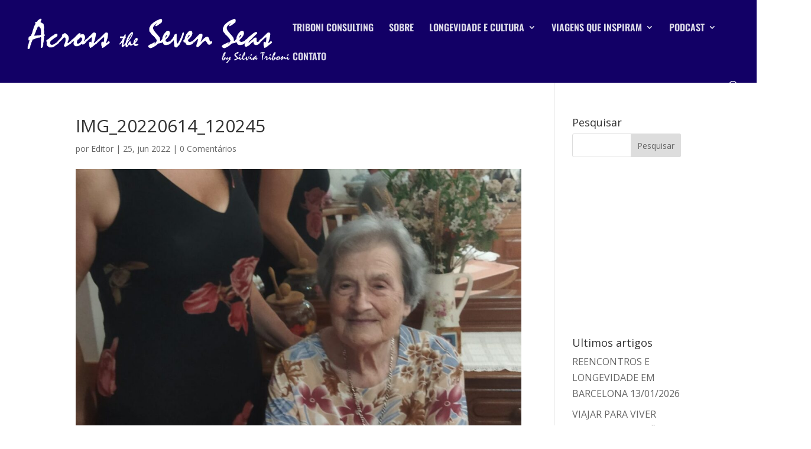

--- FILE ---
content_type: text/html; charset=UTF-8
request_url: https://www.acrosssevenseas.com/parar-e-morrer-diz-dona-albertina-de-99-anos-diretora-do-jornal-de-alte/img_20220614_120245/
body_size: 25998
content:
<!DOCTYPE html>
<html lang="pt-BR">
<head>
	<meta charset="UTF-8" />
<meta http-equiv="X-UA-Compatible" content="IE=edge">
	<link rel="pingback" href="https://www.acrosssevenseas.com/xmlrpc.php" />

	<script type="text/javascript">
		document.documentElement.className = 'js';
	</script>

	<title>IMG_20220614_120245 | Across Seven Seas</title>
<link rel="preconnect" href="https://fonts.gstatic.com" crossorigin /><style id="et-divi-open-sans-inline-css">/* Original: https://fonts.googleapis.com/css?family=Open+Sans:300italic,400italic,600italic,700italic,800italic,400,300,600,700,800&#038;subset=cyrillic,cyrillic-ext,greek,greek-ext,hebrew,latin,latin-ext,vietnamese&#038;display=swap *//* User Agent: Mozilla/5.0 (Unknown; Linux x86_64) AppleWebKit/538.1 (KHTML, like Gecko) Safari/538.1 Daum/4.1 */@font-face {font-family: 'Open Sans';font-style: italic;font-weight: 300;font-stretch: normal;font-display: swap;src: url(https://fonts.gstatic.com/s/opensans/v44/memQYaGs126MiZpBA-UFUIcVXSCEkx2cmqvXlWq8tWZ0Pw86hd0Rk5hkaVc.ttf) format('truetype');}@font-face {font-family: 'Open Sans';font-style: italic;font-weight: 400;font-stretch: normal;font-display: swap;src: url(https://fonts.gstatic.com/s/opensans/v44/memQYaGs126MiZpBA-UFUIcVXSCEkx2cmqvXlWq8tWZ0Pw86hd0Rk8ZkaVc.ttf) format('truetype');}@font-face {font-family: 'Open Sans';font-style: italic;font-weight: 600;font-stretch: normal;font-display: swap;src: url(https://fonts.gstatic.com/s/opensans/v44/memQYaGs126MiZpBA-UFUIcVXSCEkx2cmqvXlWq8tWZ0Pw86hd0RkxhjaVc.ttf) format('truetype');}@font-face {font-family: 'Open Sans';font-style: italic;font-weight: 700;font-stretch: normal;font-display: swap;src: url(https://fonts.gstatic.com/s/opensans/v44/memQYaGs126MiZpBA-UFUIcVXSCEkx2cmqvXlWq8tWZ0Pw86hd0RkyFjaVc.ttf) format('truetype');}@font-face {font-family: 'Open Sans';font-style: italic;font-weight: 800;font-stretch: normal;font-display: swap;src: url(https://fonts.gstatic.com/s/opensans/v44/memQYaGs126MiZpBA-UFUIcVXSCEkx2cmqvXlWq8tWZ0Pw86hd0Rk0ZjaVc.ttf) format('truetype');}@font-face {font-family: 'Open Sans';font-style: normal;font-weight: 300;font-stretch: normal;font-display: swap;src: url(https://fonts.gstatic.com/s/opensans/v44/memSYaGs126MiZpBA-UvWbX2vVnXBbObj2OVZyOOSr4dVJWUgsiH0C4n.ttf) format('truetype');}@font-face {font-family: 'Open Sans';font-style: normal;font-weight: 400;font-stretch: normal;font-display: swap;src: url(https://fonts.gstatic.com/s/opensans/v44/memSYaGs126MiZpBA-UvWbX2vVnXBbObj2OVZyOOSr4dVJWUgsjZ0C4n.ttf) format('truetype');}@font-face {font-family: 'Open Sans';font-style: normal;font-weight: 600;font-stretch: normal;font-display: swap;src: url(https://fonts.gstatic.com/s/opensans/v44/memSYaGs126MiZpBA-UvWbX2vVnXBbObj2OVZyOOSr4dVJWUgsgH1y4n.ttf) format('truetype');}@font-face {font-family: 'Open Sans';font-style: normal;font-weight: 700;font-stretch: normal;font-display: swap;src: url(https://fonts.gstatic.com/s/opensans/v44/memSYaGs126MiZpBA-UvWbX2vVnXBbObj2OVZyOOSr4dVJWUgsg-1y4n.ttf) format('truetype');}@font-face {font-family: 'Open Sans';font-style: normal;font-weight: 800;font-stretch: normal;font-display: swap;src: url(https://fonts.gstatic.com/s/opensans/v44/memSYaGs126MiZpBA-UvWbX2vVnXBbObj2OVZyOOSr4dVJWUgshZ1y4n.ttf) format('truetype');}/* User Agent: Mozilla/5.0 (Windows NT 6.1; WOW64; rv:27.0) Gecko/20100101 Firefox/27.0 */@font-face {font-family: 'Open Sans';font-style: italic;font-weight: 300;font-stretch: normal;font-display: swap;src: url(https://fonts.gstatic.com/l/font?kit=memQYaGs126MiZpBA-UFUIcVXSCEkx2cmqvXlWq8tWZ0Pw86hd0Rk5hkaVQ&skey=743457fe2cc29280&v=v44) format('woff');}@font-face {font-family: 'Open Sans';font-style: italic;font-weight: 400;font-stretch: normal;font-display: swap;src: url(https://fonts.gstatic.com/l/font?kit=memQYaGs126MiZpBA-UFUIcVXSCEkx2cmqvXlWq8tWZ0Pw86hd0Rk8ZkaVQ&skey=743457fe2cc29280&v=v44) format('woff');}@font-face {font-family: 'Open Sans';font-style: italic;font-weight: 600;font-stretch: normal;font-display: swap;src: url(https://fonts.gstatic.com/l/font?kit=memQYaGs126MiZpBA-UFUIcVXSCEkx2cmqvXlWq8tWZ0Pw86hd0RkxhjaVQ&skey=743457fe2cc29280&v=v44) format('woff');}@font-face {font-family: 'Open Sans';font-style: italic;font-weight: 700;font-stretch: normal;font-display: swap;src: url(https://fonts.gstatic.com/l/font?kit=memQYaGs126MiZpBA-UFUIcVXSCEkx2cmqvXlWq8tWZ0Pw86hd0RkyFjaVQ&skey=743457fe2cc29280&v=v44) format('woff');}@font-face {font-family: 'Open Sans';font-style: italic;font-weight: 800;font-stretch: normal;font-display: swap;src: url(https://fonts.gstatic.com/l/font?kit=memQYaGs126MiZpBA-UFUIcVXSCEkx2cmqvXlWq8tWZ0Pw86hd0Rk0ZjaVQ&skey=743457fe2cc29280&v=v44) format('woff');}@font-face {font-family: 'Open Sans';font-style: normal;font-weight: 300;font-stretch: normal;font-display: swap;src: url(https://fonts.gstatic.com/l/font?kit=memSYaGs126MiZpBA-UvWbX2vVnXBbObj2OVZyOOSr4dVJWUgsiH0C4k&skey=62c1cbfccc78b4b2&v=v44) format('woff');}@font-face {font-family: 'Open Sans';font-style: normal;font-weight: 400;font-stretch: normal;font-display: swap;src: url(https://fonts.gstatic.com/l/font?kit=memSYaGs126MiZpBA-UvWbX2vVnXBbObj2OVZyOOSr4dVJWUgsjZ0C4k&skey=62c1cbfccc78b4b2&v=v44) format('woff');}@font-face {font-family: 'Open Sans';font-style: normal;font-weight: 600;font-stretch: normal;font-display: swap;src: url(https://fonts.gstatic.com/l/font?kit=memSYaGs126MiZpBA-UvWbX2vVnXBbObj2OVZyOOSr4dVJWUgsgH1y4k&skey=62c1cbfccc78b4b2&v=v44) format('woff');}@font-face {font-family: 'Open Sans';font-style: normal;font-weight: 700;font-stretch: normal;font-display: swap;src: url(https://fonts.gstatic.com/l/font?kit=memSYaGs126MiZpBA-UvWbX2vVnXBbObj2OVZyOOSr4dVJWUgsg-1y4k&skey=62c1cbfccc78b4b2&v=v44) format('woff');}@font-face {font-family: 'Open Sans';font-style: normal;font-weight: 800;font-stretch: normal;font-display: swap;src: url(https://fonts.gstatic.com/l/font?kit=memSYaGs126MiZpBA-UvWbX2vVnXBbObj2OVZyOOSr4dVJWUgshZ1y4k&skey=62c1cbfccc78b4b2&v=v44) format('woff');}/* User Agent: Mozilla/5.0 (Windows NT 6.3; rv:39.0) Gecko/20100101 Firefox/39.0 */@font-face {font-family: 'Open Sans';font-style: italic;font-weight: 300;font-stretch: normal;font-display: swap;src: url(https://fonts.gstatic.com/s/opensans/v44/memQYaGs126MiZpBA-UFUIcVXSCEkx2cmqvXlWq8tWZ0Pw86hd0Rk5hkaVI.woff2) format('woff2');}@font-face {font-family: 'Open Sans';font-style: italic;font-weight: 400;font-stretch: normal;font-display: swap;src: url(https://fonts.gstatic.com/s/opensans/v44/memQYaGs126MiZpBA-UFUIcVXSCEkx2cmqvXlWq8tWZ0Pw86hd0Rk8ZkaVI.woff2) format('woff2');}@font-face {font-family: 'Open Sans';font-style: italic;font-weight: 600;font-stretch: normal;font-display: swap;src: url(https://fonts.gstatic.com/s/opensans/v44/memQYaGs126MiZpBA-UFUIcVXSCEkx2cmqvXlWq8tWZ0Pw86hd0RkxhjaVI.woff2) format('woff2');}@font-face {font-family: 'Open Sans';font-style: italic;font-weight: 700;font-stretch: normal;font-display: swap;src: url(https://fonts.gstatic.com/s/opensans/v44/memQYaGs126MiZpBA-UFUIcVXSCEkx2cmqvXlWq8tWZ0Pw86hd0RkyFjaVI.woff2) format('woff2');}@font-face {font-family: 'Open Sans';font-style: italic;font-weight: 800;font-stretch: normal;font-display: swap;src: url(https://fonts.gstatic.com/s/opensans/v44/memQYaGs126MiZpBA-UFUIcVXSCEkx2cmqvXlWq8tWZ0Pw86hd0Rk0ZjaVI.woff2) format('woff2');}@font-face {font-family: 'Open Sans';font-style: normal;font-weight: 300;font-stretch: normal;font-display: swap;src: url(https://fonts.gstatic.com/s/opensans/v44/memSYaGs126MiZpBA-UvWbX2vVnXBbObj2OVZyOOSr4dVJWUgsiH0C4i.woff2) format('woff2');}@font-face {font-family: 'Open Sans';font-style: normal;font-weight: 400;font-stretch: normal;font-display: swap;src: url(https://fonts.gstatic.com/s/opensans/v44/memSYaGs126MiZpBA-UvWbX2vVnXBbObj2OVZyOOSr4dVJWUgsjZ0C4i.woff2) format('woff2');}@font-face {font-family: 'Open Sans';font-style: normal;font-weight: 600;font-stretch: normal;font-display: swap;src: url(https://fonts.gstatic.com/s/opensans/v44/memSYaGs126MiZpBA-UvWbX2vVnXBbObj2OVZyOOSr4dVJWUgsgH1y4i.woff2) format('woff2');}@font-face {font-family: 'Open Sans';font-style: normal;font-weight: 700;font-stretch: normal;font-display: swap;src: url(https://fonts.gstatic.com/s/opensans/v44/memSYaGs126MiZpBA-UvWbX2vVnXBbObj2OVZyOOSr4dVJWUgsg-1y4i.woff2) format('woff2');}@font-face {font-family: 'Open Sans';font-style: normal;font-weight: 800;font-stretch: normal;font-display: swap;src: url(https://fonts.gstatic.com/s/opensans/v44/memSYaGs126MiZpBA-UvWbX2vVnXBbObj2OVZyOOSr4dVJWUgshZ1y4i.woff2) format('woff2');}</style><meta name='robots' content='max-image-preview:large' />
<script type="text/javascript">
			let jqueryParams=[],jQuery=function(r){return jqueryParams=[...jqueryParams,r],jQuery},$=function(r){return jqueryParams=[...jqueryParams,r],$};window.jQuery=jQuery,window.$=jQuery;let customHeadScripts=!1;jQuery.fn=jQuery.prototype={},$.fn=jQuery.prototype={},jQuery.noConflict=function(r){if(window.jQuery)return jQuery=window.jQuery,$=window.jQuery,customHeadScripts=!0,jQuery.noConflict},jQuery.ready=function(r){jqueryParams=[...jqueryParams,r]},$.ready=function(r){jqueryParams=[...jqueryParams,r]},jQuery.load=function(r){jqueryParams=[...jqueryParams,r]},$.load=function(r){jqueryParams=[...jqueryParams,r]},jQuery.fn.ready=function(r){jqueryParams=[...jqueryParams,r]},$.fn.ready=function(r){jqueryParams=[...jqueryParams,r]};</script><link rel='dns-prefetch' href='//fonts.googleapis.com' />
<link rel='dns-prefetch' href='//use.fontawesome.com' />
<link rel="alternate" type="application/rss+xml" title="Feed para Across Seven Seas &raquo;" href="https://www.acrosssevenseas.com/feed/" />
<link rel="alternate" type="application/rss+xml" title="Feed de comentários para Across Seven Seas &raquo;" href="https://www.acrosssevenseas.com/comments/feed/" />
<link rel="alternate" type="application/rss+xml" title="Feed de comentários para Across Seven Seas &raquo; IMG_20220614_120245" href="https://www.acrosssevenseas.com/parar-e-morrer-diz-dona-albertina-de-99-anos-diretora-do-jornal-de-alte/img_20220614_120245/feed/" />
<link rel="alternate" title="oEmbed (JSON)" type="application/json+oembed" href="https://www.acrosssevenseas.com/wp-json/oembed/1.0/embed?url=https%3A%2F%2Fwww.acrosssevenseas.com%2Fparar-e-morrer-diz-dona-albertina-de-99-anos-diretora-do-jornal-de-alte%2Fimg_20220614_120245%2F" />
<link rel="alternate" title="oEmbed (XML)" type="text/xml+oembed" href="https://www.acrosssevenseas.com/wp-json/oembed/1.0/embed?url=https%3A%2F%2Fwww.acrosssevenseas.com%2Fparar-e-morrer-diz-dona-albertina-de-99-anos-diretora-do-jornal-de-alte%2Fimg_20220614_120245%2F&#038;format=xml" />
<meta content="Divi v.4.19.1" name="generator"/><style id='wp-img-auto-sizes-contain-inline-css' type='text/css'>
img:is([sizes=auto i],[sizes^="auto," i]){contain-intrinsic-size:3000px 1500px}
/*# sourceURL=wp-img-auto-sizes-contain-inline-css */
</style>
<style id='wp-block-library-inline-css' type='text/css'>
:root{--wp-block-synced-color:#7a00df;--wp-block-synced-color--rgb:122,0,223;--wp-bound-block-color:var(--wp-block-synced-color);--wp-editor-canvas-background:#ddd;--wp-admin-theme-color:#007cba;--wp-admin-theme-color--rgb:0,124,186;--wp-admin-theme-color-darker-10:#006ba1;--wp-admin-theme-color-darker-10--rgb:0,107,160.5;--wp-admin-theme-color-darker-20:#005a87;--wp-admin-theme-color-darker-20--rgb:0,90,135;--wp-admin-border-width-focus:2px}@media (min-resolution:192dpi){:root{--wp-admin-border-width-focus:1.5px}}.wp-element-button{cursor:pointer}:root .has-very-light-gray-background-color{background-color:#eee}:root .has-very-dark-gray-background-color{background-color:#313131}:root .has-very-light-gray-color{color:#eee}:root .has-very-dark-gray-color{color:#313131}:root .has-vivid-green-cyan-to-vivid-cyan-blue-gradient-background{background:linear-gradient(135deg,#00d084,#0693e3)}:root .has-purple-crush-gradient-background{background:linear-gradient(135deg,#34e2e4,#4721fb 50%,#ab1dfe)}:root .has-hazy-dawn-gradient-background{background:linear-gradient(135deg,#faaca8,#dad0ec)}:root .has-subdued-olive-gradient-background{background:linear-gradient(135deg,#fafae1,#67a671)}:root .has-atomic-cream-gradient-background{background:linear-gradient(135deg,#fdd79a,#004a59)}:root .has-nightshade-gradient-background{background:linear-gradient(135deg,#330968,#31cdcf)}:root .has-midnight-gradient-background{background:linear-gradient(135deg,#020381,#2874fc)}:root{--wp--preset--font-size--normal:16px;--wp--preset--font-size--huge:42px}.has-regular-font-size{font-size:1em}.has-larger-font-size{font-size:2.625em}.has-normal-font-size{font-size:var(--wp--preset--font-size--normal)}.has-huge-font-size{font-size:var(--wp--preset--font-size--huge)}.has-text-align-center{text-align:center}.has-text-align-left{text-align:left}.has-text-align-right{text-align:right}.has-fit-text{white-space:nowrap!important}#end-resizable-editor-section{display:none}.aligncenter{clear:both}.items-justified-left{justify-content:flex-start}.items-justified-center{justify-content:center}.items-justified-right{justify-content:flex-end}.items-justified-space-between{justify-content:space-between}.screen-reader-text{border:0;clip-path:inset(50%);height:1px;margin:-1px;overflow:hidden;padding:0;position:absolute;width:1px;word-wrap:normal!important}.screen-reader-text:focus{background-color:#ddd;clip-path:none;color:#444;display:block;font-size:1em;height:auto;left:5px;line-height:normal;padding:15px 23px 14px;text-decoration:none;top:5px;width:auto;z-index:100000}html :where(.has-border-color){border-style:solid}html :where([style*=border-top-color]){border-top-style:solid}html :where([style*=border-right-color]){border-right-style:solid}html :where([style*=border-bottom-color]){border-bottom-style:solid}html :where([style*=border-left-color]){border-left-style:solid}html :where([style*=border-width]){border-style:solid}html :where([style*=border-top-width]){border-top-style:solid}html :where([style*=border-right-width]){border-right-style:solid}html :where([style*=border-bottom-width]){border-bottom-style:solid}html :where([style*=border-left-width]){border-left-style:solid}html :where(img[class*=wp-image-]){height:auto;max-width:100%}:where(figure){margin:0 0 1em}html :where(.is-position-sticky){--wp-admin--admin-bar--position-offset:var(--wp-admin--admin-bar--height,0px)}@media screen and (max-width:600px){html :where(.is-position-sticky){--wp-admin--admin-bar--position-offset:0px}}

/*# sourceURL=wp-block-library-inline-css */
</style><style id='global-styles-inline-css' type='text/css'>
:root{--wp--preset--aspect-ratio--square: 1;--wp--preset--aspect-ratio--4-3: 4/3;--wp--preset--aspect-ratio--3-4: 3/4;--wp--preset--aspect-ratio--3-2: 3/2;--wp--preset--aspect-ratio--2-3: 2/3;--wp--preset--aspect-ratio--16-9: 16/9;--wp--preset--aspect-ratio--9-16: 9/16;--wp--preset--color--black: #000000;--wp--preset--color--cyan-bluish-gray: #abb8c3;--wp--preset--color--white: #ffffff;--wp--preset--color--pale-pink: #f78da7;--wp--preset--color--vivid-red: #cf2e2e;--wp--preset--color--luminous-vivid-orange: #ff6900;--wp--preset--color--luminous-vivid-amber: #fcb900;--wp--preset--color--light-green-cyan: #7bdcb5;--wp--preset--color--vivid-green-cyan: #00d084;--wp--preset--color--pale-cyan-blue: #8ed1fc;--wp--preset--color--vivid-cyan-blue: #0693e3;--wp--preset--color--vivid-purple: #9b51e0;--wp--preset--gradient--vivid-cyan-blue-to-vivid-purple: linear-gradient(135deg,rgb(6,147,227) 0%,rgb(155,81,224) 100%);--wp--preset--gradient--light-green-cyan-to-vivid-green-cyan: linear-gradient(135deg,rgb(122,220,180) 0%,rgb(0,208,130) 100%);--wp--preset--gradient--luminous-vivid-amber-to-luminous-vivid-orange: linear-gradient(135deg,rgb(252,185,0) 0%,rgb(255,105,0) 100%);--wp--preset--gradient--luminous-vivid-orange-to-vivid-red: linear-gradient(135deg,rgb(255,105,0) 0%,rgb(207,46,46) 100%);--wp--preset--gradient--very-light-gray-to-cyan-bluish-gray: linear-gradient(135deg,rgb(238,238,238) 0%,rgb(169,184,195) 100%);--wp--preset--gradient--cool-to-warm-spectrum: linear-gradient(135deg,rgb(74,234,220) 0%,rgb(151,120,209) 20%,rgb(207,42,186) 40%,rgb(238,44,130) 60%,rgb(251,105,98) 80%,rgb(254,248,76) 100%);--wp--preset--gradient--blush-light-purple: linear-gradient(135deg,rgb(255,206,236) 0%,rgb(152,150,240) 100%);--wp--preset--gradient--blush-bordeaux: linear-gradient(135deg,rgb(254,205,165) 0%,rgb(254,45,45) 50%,rgb(107,0,62) 100%);--wp--preset--gradient--luminous-dusk: linear-gradient(135deg,rgb(255,203,112) 0%,rgb(199,81,192) 50%,rgb(65,88,208) 100%);--wp--preset--gradient--pale-ocean: linear-gradient(135deg,rgb(255,245,203) 0%,rgb(182,227,212) 50%,rgb(51,167,181) 100%);--wp--preset--gradient--electric-grass: linear-gradient(135deg,rgb(202,248,128) 0%,rgb(113,206,126) 100%);--wp--preset--gradient--midnight: linear-gradient(135deg,rgb(2,3,129) 0%,rgb(40,116,252) 100%);--wp--preset--font-size--small: 13px;--wp--preset--font-size--medium: 20px;--wp--preset--font-size--large: 36px;--wp--preset--font-size--x-large: 42px;--wp--preset--spacing--20: 0.44rem;--wp--preset--spacing--30: 0.67rem;--wp--preset--spacing--40: 1rem;--wp--preset--spacing--50: 1.5rem;--wp--preset--spacing--60: 2.25rem;--wp--preset--spacing--70: 3.38rem;--wp--preset--spacing--80: 5.06rem;--wp--preset--shadow--natural: 6px 6px 9px rgba(0, 0, 0, 0.2);--wp--preset--shadow--deep: 12px 12px 50px rgba(0, 0, 0, 0.4);--wp--preset--shadow--sharp: 6px 6px 0px rgba(0, 0, 0, 0.2);--wp--preset--shadow--outlined: 6px 6px 0px -3px rgb(255, 255, 255), 6px 6px rgb(0, 0, 0);--wp--preset--shadow--crisp: 6px 6px 0px rgb(0, 0, 0);}:root { --wp--style--global--content-size: 823px;--wp--style--global--wide-size: 1080px; }:where(body) { margin: 0; }.wp-site-blocks > .alignleft { float: left; margin-right: 2em; }.wp-site-blocks > .alignright { float: right; margin-left: 2em; }.wp-site-blocks > .aligncenter { justify-content: center; margin-left: auto; margin-right: auto; }:where(.is-layout-flex){gap: 0.5em;}:where(.is-layout-grid){gap: 0.5em;}.is-layout-flow > .alignleft{float: left;margin-inline-start: 0;margin-inline-end: 2em;}.is-layout-flow > .alignright{float: right;margin-inline-start: 2em;margin-inline-end: 0;}.is-layout-flow > .aligncenter{margin-left: auto !important;margin-right: auto !important;}.is-layout-constrained > .alignleft{float: left;margin-inline-start: 0;margin-inline-end: 2em;}.is-layout-constrained > .alignright{float: right;margin-inline-start: 2em;margin-inline-end: 0;}.is-layout-constrained > .aligncenter{margin-left: auto !important;margin-right: auto !important;}.is-layout-constrained > :where(:not(.alignleft):not(.alignright):not(.alignfull)){max-width: var(--wp--style--global--content-size);margin-left: auto !important;margin-right: auto !important;}.is-layout-constrained > .alignwide{max-width: var(--wp--style--global--wide-size);}body .is-layout-flex{display: flex;}.is-layout-flex{flex-wrap: wrap;align-items: center;}.is-layout-flex > :is(*, div){margin: 0;}body .is-layout-grid{display: grid;}.is-layout-grid > :is(*, div){margin: 0;}body{padding-top: 0px;padding-right: 0px;padding-bottom: 0px;padding-left: 0px;}a:where(:not(.wp-element-button)){text-decoration: underline;}:root :where(.wp-element-button, .wp-block-button__link){background-color: #32373c;border-width: 0;color: #fff;font-family: inherit;font-size: inherit;font-style: inherit;font-weight: inherit;letter-spacing: inherit;line-height: inherit;padding-top: calc(0.667em + 2px);padding-right: calc(1.333em + 2px);padding-bottom: calc(0.667em + 2px);padding-left: calc(1.333em + 2px);text-decoration: none;text-transform: inherit;}.has-black-color{color: var(--wp--preset--color--black) !important;}.has-cyan-bluish-gray-color{color: var(--wp--preset--color--cyan-bluish-gray) !important;}.has-white-color{color: var(--wp--preset--color--white) !important;}.has-pale-pink-color{color: var(--wp--preset--color--pale-pink) !important;}.has-vivid-red-color{color: var(--wp--preset--color--vivid-red) !important;}.has-luminous-vivid-orange-color{color: var(--wp--preset--color--luminous-vivid-orange) !important;}.has-luminous-vivid-amber-color{color: var(--wp--preset--color--luminous-vivid-amber) !important;}.has-light-green-cyan-color{color: var(--wp--preset--color--light-green-cyan) !important;}.has-vivid-green-cyan-color{color: var(--wp--preset--color--vivid-green-cyan) !important;}.has-pale-cyan-blue-color{color: var(--wp--preset--color--pale-cyan-blue) !important;}.has-vivid-cyan-blue-color{color: var(--wp--preset--color--vivid-cyan-blue) !important;}.has-vivid-purple-color{color: var(--wp--preset--color--vivid-purple) !important;}.has-black-background-color{background-color: var(--wp--preset--color--black) !important;}.has-cyan-bluish-gray-background-color{background-color: var(--wp--preset--color--cyan-bluish-gray) !important;}.has-white-background-color{background-color: var(--wp--preset--color--white) !important;}.has-pale-pink-background-color{background-color: var(--wp--preset--color--pale-pink) !important;}.has-vivid-red-background-color{background-color: var(--wp--preset--color--vivid-red) !important;}.has-luminous-vivid-orange-background-color{background-color: var(--wp--preset--color--luminous-vivid-orange) !important;}.has-luminous-vivid-amber-background-color{background-color: var(--wp--preset--color--luminous-vivid-amber) !important;}.has-light-green-cyan-background-color{background-color: var(--wp--preset--color--light-green-cyan) !important;}.has-vivid-green-cyan-background-color{background-color: var(--wp--preset--color--vivid-green-cyan) !important;}.has-pale-cyan-blue-background-color{background-color: var(--wp--preset--color--pale-cyan-blue) !important;}.has-vivid-cyan-blue-background-color{background-color: var(--wp--preset--color--vivid-cyan-blue) !important;}.has-vivid-purple-background-color{background-color: var(--wp--preset--color--vivid-purple) !important;}.has-black-border-color{border-color: var(--wp--preset--color--black) !important;}.has-cyan-bluish-gray-border-color{border-color: var(--wp--preset--color--cyan-bluish-gray) !important;}.has-white-border-color{border-color: var(--wp--preset--color--white) !important;}.has-pale-pink-border-color{border-color: var(--wp--preset--color--pale-pink) !important;}.has-vivid-red-border-color{border-color: var(--wp--preset--color--vivid-red) !important;}.has-luminous-vivid-orange-border-color{border-color: var(--wp--preset--color--luminous-vivid-orange) !important;}.has-luminous-vivid-amber-border-color{border-color: var(--wp--preset--color--luminous-vivid-amber) !important;}.has-light-green-cyan-border-color{border-color: var(--wp--preset--color--light-green-cyan) !important;}.has-vivid-green-cyan-border-color{border-color: var(--wp--preset--color--vivid-green-cyan) !important;}.has-pale-cyan-blue-border-color{border-color: var(--wp--preset--color--pale-cyan-blue) !important;}.has-vivid-cyan-blue-border-color{border-color: var(--wp--preset--color--vivid-cyan-blue) !important;}.has-vivid-purple-border-color{border-color: var(--wp--preset--color--vivid-purple) !important;}.has-vivid-cyan-blue-to-vivid-purple-gradient-background{background: var(--wp--preset--gradient--vivid-cyan-blue-to-vivid-purple) !important;}.has-light-green-cyan-to-vivid-green-cyan-gradient-background{background: var(--wp--preset--gradient--light-green-cyan-to-vivid-green-cyan) !important;}.has-luminous-vivid-amber-to-luminous-vivid-orange-gradient-background{background: var(--wp--preset--gradient--luminous-vivid-amber-to-luminous-vivid-orange) !important;}.has-luminous-vivid-orange-to-vivid-red-gradient-background{background: var(--wp--preset--gradient--luminous-vivid-orange-to-vivid-red) !important;}.has-very-light-gray-to-cyan-bluish-gray-gradient-background{background: var(--wp--preset--gradient--very-light-gray-to-cyan-bluish-gray) !important;}.has-cool-to-warm-spectrum-gradient-background{background: var(--wp--preset--gradient--cool-to-warm-spectrum) !important;}.has-blush-light-purple-gradient-background{background: var(--wp--preset--gradient--blush-light-purple) !important;}.has-blush-bordeaux-gradient-background{background: var(--wp--preset--gradient--blush-bordeaux) !important;}.has-luminous-dusk-gradient-background{background: var(--wp--preset--gradient--luminous-dusk) !important;}.has-pale-ocean-gradient-background{background: var(--wp--preset--gradient--pale-ocean) !important;}.has-electric-grass-gradient-background{background: var(--wp--preset--gradient--electric-grass) !important;}.has-midnight-gradient-background{background: var(--wp--preset--gradient--midnight) !important;}.has-small-font-size{font-size: var(--wp--preset--font-size--small) !important;}.has-medium-font-size{font-size: var(--wp--preset--font-size--medium) !important;}.has-large-font-size{font-size: var(--wp--preset--font-size--large) !important;}.has-x-large-font-size{font-size: var(--wp--preset--font-size--x-large) !important;}
/*# sourceURL=global-styles-inline-css */
</style>

<link rel='stylesheet' id='et_monarch-css-css' href='https://www.acrosssevenseas.com/wp-content/plugins/@monarch/css/style.css?ver=1.4.14' type='text/css' media='all' />
<link rel='stylesheet' id='et-gf-open-sans-css' href='https://fonts.googleapis.com/css?family=Open+Sans:400,700' type='text/css' media='all' />
<style id='divi-style-inline-inline-css' type='text/css'>
/*!
Theme Name: Divi
Theme URI: http://www.elegantthemes.com/gallery/divi/
Version: 4.19.1
Description: Smart. Flexible. Beautiful. Divi is the most powerful theme in our collection.
Author: Elegant Themes
Author URI: http://www.elegantthemes.com
License: GNU General Public License v2
License URI: http://www.gnu.org/licenses/gpl-2.0.html
*/

a,abbr,acronym,address,applet,b,big,blockquote,body,center,cite,code,dd,del,dfn,div,dl,dt,em,fieldset,font,form,h1,h2,h3,h4,h5,h6,html,i,iframe,img,ins,kbd,label,legend,li,object,ol,p,pre,q,s,samp,small,span,strike,strong,sub,sup,tt,u,ul,var{margin:0;padding:0;border:0;outline:0;font-size:100%;-ms-text-size-adjust:100%;-webkit-text-size-adjust:100%;vertical-align:baseline;background:transparent}body{line-height:1}ol,ul{list-style:none}blockquote,q{quotes:none}blockquote:after,blockquote:before,q:after,q:before{content:"";content:none}blockquote{margin:20px 0 30px;border-left:5px solid;padding-left:20px}:focus{outline:0}del{text-decoration:line-through}pre{overflow:auto;padding:10px}figure{margin:0}table{border-collapse:collapse;border-spacing:0}article,aside,footer,header,hgroup,nav,section{display:block}body{font-family:Open Sans,Arial,sans-serif;font-size:14px;color:#666;background-color:#fff;line-height:1.7em;font-weight:500;-webkit-font-smoothing:antialiased;-moz-osx-font-smoothing:grayscale}body.page-template-page-template-blank-php #page-container{padding-top:0!important}body.et_cover_background{background-size:cover!important;background-position:top!important;background-repeat:no-repeat!important;background-attachment:fixed}a{color:#2ea3f2}a,a:hover{text-decoration:none}p{padding-bottom:1em}p:not(.has-background):last-of-type{padding-bottom:0}p.et_normal_padding{padding-bottom:1em}strong{font-weight:700}cite,em,i{font-style:italic}code,pre{font-family:Courier New,monospace;margin-bottom:10px}ins{text-decoration:none}sub,sup{height:0;line-height:1;position:relative;vertical-align:baseline}sup{bottom:.8em}sub{top:.3em}dl{margin:0 0 1.5em}dl dt{font-weight:700}dd{margin-left:1.5em}blockquote p{padding-bottom:0}embed,iframe,object,video{max-width:100%}h1,h2,h3,h4,h5,h6{color:#333;padding-bottom:10px;line-height:1em;font-weight:500}h1 a,h2 a,h3 a,h4 a,h5 a,h6 a{color:inherit}h1{font-size:30px}h2{font-size:26px}h3{font-size:22px}h4{font-size:18px}h5{font-size:16px}h6{font-size:14px}input{-webkit-appearance:none}input[type=checkbox]{-webkit-appearance:checkbox}input[type=radio]{-webkit-appearance:radio}input.text,input.title,input[type=email],input[type=password],input[type=tel],input[type=text],select,textarea{background-color:#fff;border:1px solid #bbb;padding:2px;color:#4e4e4e}input.text:focus,input.title:focus,input[type=text]:focus,select:focus,textarea:focus{border-color:#2d3940;color:#3e3e3e}input.text,input.title,input[type=text],select,textarea{margin:0}textarea{padding:4px}button,input,select,textarea{font-family:inherit}img{max-width:100%;height:auto}.clear{clear:both}br.clear{margin:0;padding:0}.pagination{clear:both}#et_search_icon:hover,.et-social-icon a:hover,.et_password_protected_form .et_submit_button,.form-submit .et_pb_buttontton.alt.disabled,.nav-single a,.posted_in a{color:#2ea3f2}.et-search-form,blockquote{border-color:#2ea3f2}#main-content{background-color:#fff}.container{width:80%;max-width:1080px;margin:auto;position:relative}body:not(.et-tb) #main-content .container,body:not(.et-tb-has-header) #main-content .container{padding-top:58px}.et_full_width_page #main-content .container:before{display:none}.main_title{margin-bottom:20px}.et_password_protected_form .et_submit_button:hover,.form-submit .et_pb_button:hover{background:rgba(0,0,0,.05)}.et_button_icon_visible .et_pb_button{padding-right:2em;padding-left:.7em}.et_button_icon_visible .et_pb_button:after{opacity:1;margin-left:0}.et_button_left .et_pb_button:hover:after{left:.15em}.et_button_left .et_pb_button:after{margin-left:0;left:1em}.et_button_icon_visible.et_button_left .et_pb_button,.et_button_left .et_pb_button:hover,.et_button_left .et_pb_module .et_pb_button:hover{padding-left:2em;padding-right:.7em}.et_button_icon_visible.et_button_left .et_pb_button:after,.et_button_left .et_pb_button:hover:after{left:.15em}.et_password_protected_form .et_submit_button:hover,.form-submit .et_pb_button:hover{padding:.3em 1em}.et_button_no_icon .et_pb_button:after{display:none}.et_button_no_icon.et_button_icon_visible.et_button_left .et_pb_button,.et_button_no_icon.et_button_left .et_pb_button:hover,.et_button_no_icon .et_pb_button,.et_button_no_icon .et_pb_button:hover{padding:.3em 1em!important}.et_button_custom_icon .et_pb_button:after{line-height:1.7em}.et_button_custom_icon.et_button_icon_visible .et_pb_button:after,.et_button_custom_icon .et_pb_button:hover:after{margin-left:.3em}#left-area .post_format-post-format-gallery .wp-block-gallery:first-of-type{padding:0;margin-bottom:-16px}.entry-content table:not(.variations){border:1px solid #eee;margin:0 0 15px;text-align:left;width:100%}.entry-content thead th,.entry-content tr th{color:#555;font-weight:700;padding:9px 24px}.entry-content tr td{border-top:1px solid #eee;padding:6px 24px}#left-area ul,.entry-content ul,.et-l--body ul,.et-l--footer ul,.et-l--header ul{list-style-type:disc;padding:0 0 23px 1em;line-height:26px}#left-area ol,.entry-content ol,.et-l--body ol,.et-l--footer ol,.et-l--header ol{list-style-type:decimal;list-style-position:inside;padding:0 0 23px;line-height:26px}#left-area ul li ul,.entry-content ul li ol{padding:2px 0 2px 20px}#left-area ol li ul,.entry-content ol li ol,.et-l--body ol li ol,.et-l--footer ol li ol,.et-l--header ol li ol{padding:2px 0 2px 35px}#left-area ul.wp-block-gallery{display:-webkit-box;display:-ms-flexbox;display:flex;-ms-flex-wrap:wrap;flex-wrap:wrap;list-style-type:none;padding:0}#left-area ul.products{padding:0!important;line-height:1.7!important;list-style:none!important}.gallery-item a{display:block}.gallery-caption,.gallery-item a{width:90%}#wpadminbar{z-index:100001}#left-area .post-meta{font-size:14px;padding-bottom:15px}#left-area .post-meta a{text-decoration:none;color:#666}#left-area .et_featured_image{padding-bottom:7px}.single .post{padding-bottom:25px}body.single .et_audio_content{margin-bottom:-6px}.nav-single a{text-decoration:none;color:#2ea3f2;font-size:14px;font-weight:400}.nav-previous{float:left}.nav-next{float:right}.et_password_protected_form p input{background-color:#eee;border:none!important;width:100%!important;border-radius:0!important;font-size:14px;color:#999!important;padding:16px!important;-webkit-box-sizing:border-box;box-sizing:border-box}.et_password_protected_form label{display:none}.et_password_protected_form .et_submit_button{font-family:inherit;display:block;float:right;margin:8px auto 0;cursor:pointer}.post-password-required p.nocomments.container{max-width:100%}.post-password-required p.nocomments.container:before{display:none}.aligncenter,div.post .new-post .aligncenter{display:block;margin-left:auto;margin-right:auto}.wp-caption{border:1px solid #ddd;text-align:center;background-color:#f3f3f3;margin-bottom:10px;max-width:96%;padding:8px}.wp-caption.alignleft{margin:0 30px 20px 0}.wp-caption.alignright{margin:0 0 20px 30px}.wp-caption img{margin:0;padding:0;border:0}.wp-caption p.wp-caption-text{font-size:12px;padding:0 4px 5px;margin:0}.alignright{float:right}.alignleft{float:left}img.alignleft{display:inline;float:left;margin-right:15px}img.alignright{display:inline;float:right;margin-left:15px}.page.et_pb_pagebuilder_layout #main-content{background-color:transparent}body #main-content .et_builder_inner_content>h1,body #main-content .et_builder_inner_content>h2,body #main-content .et_builder_inner_content>h3,body #main-content .et_builder_inner_content>h4,body #main-content .et_builder_inner_content>h5,body #main-content .et_builder_inner_content>h6{line-height:1.4em}body #main-content .et_builder_inner_content>p{line-height:1.7em}.wp-block-pullquote{margin:20px 0 30px}.wp-block-pullquote.has-background blockquote{border-left:none}.wp-block-group.has-background{padding:1.5em 1.5em .5em}@media (min-width:981px){#left-area{width:79.125%;padding-bottom:23px}#main-content .container:before{content:"";position:absolute;top:0;height:100%;width:1px;background-color:#e2e2e2}.et_full_width_page #left-area,.et_no_sidebar #left-area{float:none;width:100%!important}.et_full_width_page #left-area{padding-bottom:0}.et_no_sidebar #main-content .container:before{display:none}}@media (max-width:980px){#page-container{padding-top:80px}.et-tb #page-container,.et-tb-has-header #page-container{padding-top:0!important}#left-area,#sidebar{width:100%!important}#main-content .container:before{display:none!important}.et_full_width_page .et_gallery_item:nth-child(4n+1){clear:none}}@media print{#page-container{padding-top:0!important}}#wp-admin-bar-et-use-visual-builder a:before{font-family:ETmodules!important;content:"\e625";font-size:30px!important;width:28px;margin-top:-3px;color:#974df3!important}#wp-admin-bar-et-use-visual-builder:hover a:before{color:#fff!important}#wp-admin-bar-et-use-visual-builder:hover a,#wp-admin-bar-et-use-visual-builder a:hover{transition:background-color .5s ease;-webkit-transition:background-color .5s ease;-moz-transition:background-color .5s ease;background-color:#7e3bd0!important;color:#fff!important}* html .clearfix,:first-child+html .clearfix{zoom:1}.iphone .et_pb_section_video_bg video::-webkit-media-controls-start-playback-button{display:none!important;-webkit-appearance:none}.et_mobile_device .et_pb_section_parallax .et_pb_parallax_css{background-attachment:scroll}.et-social-facebook a.icon:before{content:"\e093"}.et-social-twitter a.icon:before{content:"\e094"}.et-social-google-plus a.icon:before{content:"\e096"}.et-social-instagram a.icon:before{content:"\e09a"}.et-social-rss a.icon:before{content:"\e09e"}.ai1ec-single-event:after{content:" ";display:table;clear:both}.evcal_event_details .evcal_evdata_cell .eventon_details_shading_bot.eventon_details_shading_bot{z-index:3}.wp-block-divi-layout{margin-bottom:1em}*{-webkit-box-sizing:border-box;box-sizing:border-box}#et-info-email:before,#et-info-phone:before,#et_search_icon:before,.comment-reply-link:after,.et-cart-info span:before,.et-pb-arrow-next:before,.et-pb-arrow-prev:before,.et-social-icon a:before,.et_audio_container .mejs-playpause-button button:before,.et_audio_container .mejs-volume-button button:before,.et_overlay:before,.et_password_protected_form .et_submit_button:after,.et_pb_button:after,.et_pb_contact_reset:after,.et_pb_contact_submit:after,.et_pb_font_icon:before,.et_pb_newsletter_button:after,.et_pb_pricing_table_button:after,.et_pb_promo_button:after,.et_pb_testimonial:before,.et_pb_toggle_title:before,.form-submit .et_pb_button:after,.mobile_menu_bar:before,a.et_pb_more_button:after{font-family:ETmodules!important;speak:none;font-style:normal;font-weight:400;-webkit-font-feature-settings:normal;font-feature-settings:normal;font-variant:normal;text-transform:none;line-height:1;-webkit-font-smoothing:antialiased;-moz-osx-font-smoothing:grayscale;text-shadow:0 0;direction:ltr}.et-pb-icon,.et_pb_custom_button_icon.et_pb_button:after,.et_pb_login .et_pb_custom_button_icon.et_pb_button:after,.et_pb_woo_custom_button_icon .button.et_pb_custom_button_icon.et_pb_button:after,.et_pb_woo_custom_button_icon .button.et_pb_custom_button_icon.et_pb_button:hover:after{content:attr(data-icon)}.et-pb-icon{font-family:ETmodules;speak:none;font-weight:400;-webkit-font-feature-settings:normal;font-feature-settings:normal;font-variant:normal;text-transform:none;line-height:1;-webkit-font-smoothing:antialiased;font-size:96px;font-style:normal;display:inline-block;-webkit-box-sizing:border-box;box-sizing:border-box;direction:ltr}#et-ajax-saving{display:none;-webkit-transition:background .3s,-webkit-box-shadow .3s;transition:background .3s,-webkit-box-shadow .3s;transition:background .3s,box-shadow .3s;transition:background .3s,box-shadow .3s,-webkit-box-shadow .3s;-webkit-box-shadow:rgba(0,139,219,.247059) 0 0 60px;box-shadow:0 0 60px rgba(0,139,219,.247059);position:fixed;top:50%;left:50%;width:50px;height:50px;background:#fff;border-radius:50px;margin:-25px 0 0 -25px;z-index:999999;text-align:center}#et-ajax-saving img{margin:9px}.et-safe-mode-indicator,.et-safe-mode-indicator:focus,.et-safe-mode-indicator:hover{-webkit-box-shadow:0 5px 10px rgba(41,196,169,.15);box-shadow:0 5px 10px rgba(41,196,169,.15);background:#29c4a9;color:#fff;font-size:14px;font-weight:600;padding:12px;line-height:16px;border-radius:3px;position:fixed;bottom:30px;right:30px;z-index:999999;text-decoration:none;font-family:Open Sans,sans-serif;-webkit-font-smoothing:antialiased;-moz-osx-font-smoothing:grayscale}.et_pb_button{font-size:20px;font-weight:500;padding:.3em 1em;line-height:1.7em!important;background-color:transparent;background-size:cover;background-position:50%;background-repeat:no-repeat;border:2px solid;border-radius:3px;-webkit-transition-duration:.2s;transition-duration:.2s;-webkit-transition-property:all!important;transition-property:all!important}.et_pb_button,.et_pb_button_inner{position:relative}.et_pb_button:hover,.et_pb_module .et_pb_button:hover{border:2px solid transparent;padding:.3em 2em .3em .7em}.et_pb_button:hover{background-color:hsla(0,0%,100%,.2)}.et_pb_bg_layout_light.et_pb_button:hover,.et_pb_bg_layout_light .et_pb_button:hover{background-color:rgba(0,0,0,.05)}.et_pb_button:after,.et_pb_button:before{font-size:32px;line-height:1em;content:"\35";opacity:0;position:absolute;margin-left:-1em;-webkit-transition:all .2s;transition:all .2s;text-transform:none;-webkit-font-feature-settings:"kern" off;font-feature-settings:"kern" off;font-variant:none;font-style:normal;font-weight:400;text-shadow:none}.et_pb_button.et_hover_enabled:hover:after,.et_pb_button.et_pb_hovered:hover:after{-webkit-transition:none!important;transition:none!important}.et_pb_button:before{display:none}.et_pb_button:hover:after{opacity:1;margin-left:0}.et_pb_column_1_3 h1,.et_pb_column_1_4 h1,.et_pb_column_1_5 h1,.et_pb_column_1_6 h1,.et_pb_column_2_5 h1{font-size:26px}.et_pb_column_1_3 h2,.et_pb_column_1_4 h2,.et_pb_column_1_5 h2,.et_pb_column_1_6 h2,.et_pb_column_2_5 h2{font-size:23px}.et_pb_column_1_3 h3,.et_pb_column_1_4 h3,.et_pb_column_1_5 h3,.et_pb_column_1_6 h3,.et_pb_column_2_5 h3{font-size:20px}.et_pb_column_1_3 h4,.et_pb_column_1_4 h4,.et_pb_column_1_5 h4,.et_pb_column_1_6 h4,.et_pb_column_2_5 h4{font-size:18px}.et_pb_column_1_3 h5,.et_pb_column_1_4 h5,.et_pb_column_1_5 h5,.et_pb_column_1_6 h5,.et_pb_column_2_5 h5{font-size:16px}.et_pb_column_1_3 h6,.et_pb_column_1_4 h6,.et_pb_column_1_5 h6,.et_pb_column_1_6 h6,.et_pb_column_2_5 h6{font-size:15px}.et_pb_bg_layout_dark,.et_pb_bg_layout_dark h1,.et_pb_bg_layout_dark h2,.et_pb_bg_layout_dark h3,.et_pb_bg_layout_dark h4,.et_pb_bg_layout_dark h5,.et_pb_bg_layout_dark h6{color:#fff!important}.et_pb_module.et_pb_text_align_left{text-align:left}.et_pb_module.et_pb_text_align_center{text-align:center}.et_pb_module.et_pb_text_align_right{text-align:right}.et_pb_module.et_pb_text_align_justified{text-align:justify}.clearfix:after{visibility:hidden;display:block;font-size:0;content:" ";clear:both;height:0}.et_pb_bg_layout_light .et_pb_more_button{color:#2ea3f2}.et_builder_inner_content{position:relative;z-index:1}header .et_builder_inner_content{z-index:2}.et_pb_css_mix_blend_mode_passthrough{mix-blend-mode:unset!important}.et_pb_image_container{margin:-20px -20px 29px}.et_pb_module_inner{position:relative}.et_hover_enabled_preview{z-index:2}.et_hover_enabled:hover{position:relative;z-index:2}.et_pb_all_tabs,.et_pb_module,.et_pb_posts_nav a,.et_pb_tab,.et_pb_with_background{position:relative;background-size:cover;background-position:50%;background-repeat:no-repeat}.et_pb_background_mask,.et_pb_background_pattern{bottom:0;left:0;position:absolute;right:0;top:0}.et_pb_background_mask{background-size:calc(100% + 2px) calc(100% + 2px);background-repeat:no-repeat;background-position:50%;overflow:hidden}.et_pb_background_pattern{background-position:0 0;background-repeat:repeat}.et_pb_with_border{position:relative;border:0 solid #333}.post-password-required .et_pb_row{padding:0;width:100%}.post-password-required .et_password_protected_form{min-height:0}body.et_pb_pagebuilder_layout.et_pb_show_title .post-password-required .et_password_protected_form h1,body:not(.et_pb_pagebuilder_layout) .post-password-required .et_password_protected_form h1{display:none}.et_pb_no_bg{padding:0!important}.et_overlay.et_pb_inline_icon:before,.et_pb_inline_icon:before{content:attr(data-icon)}.et_pb_more_button{color:inherit;text-shadow:none;text-decoration:none;display:inline-block;margin-top:20px}.et_parallax_bg_wrap{overflow:hidden;position:absolute;top:0;right:0;bottom:0;left:0}.et_parallax_bg{background-repeat:no-repeat;background-position:top;background-size:cover;position:absolute;bottom:0;left:0;width:100%;height:100%;display:block}.et_parallax_bg.et_parallax_bg__hover,.et_parallax_bg.et_parallax_bg_phone,.et_parallax_bg.et_parallax_bg_tablet,.et_parallax_gradient.et_parallax_gradient__hover,.et_parallax_gradient.et_parallax_gradient_phone,.et_parallax_gradient.et_parallax_gradient_tablet,.et_pb_section_parallax_hover:hover .et_parallax_bg:not(.et_parallax_bg__hover),.et_pb_section_parallax_hover:hover .et_parallax_gradient:not(.et_parallax_gradient__hover){display:none}.et_pb_section_parallax_hover:hover .et_parallax_bg.et_parallax_bg__hover,.et_pb_section_parallax_hover:hover .et_parallax_gradient.et_parallax_gradient__hover{display:block}.et_parallax_gradient{bottom:0;display:block;left:0;position:absolute;right:0;top:0}.et_pb_module.et_pb_section_parallax,.et_pb_posts_nav a.et_pb_section_parallax,.et_pb_tab.et_pb_section_parallax{position:relative}.et_pb_section_parallax .et_pb_parallax_css,.et_pb_slides .et_parallax_bg.et_pb_parallax_css{background-attachment:fixed}body.et-bfb .et_pb_section_parallax .et_pb_parallax_css,body.et-bfb .et_pb_slides .et_parallax_bg.et_pb_parallax_css{background-attachment:scroll;bottom:auto}.et_pb_section_parallax.et_pb_column .et_pb_module,.et_pb_section_parallax.et_pb_row .et_pb_column,.et_pb_section_parallax.et_pb_row .et_pb_module{z-index:9;position:relative}.et_pb_more_button:hover:after{opacity:1;margin-left:0}.et_pb_preload .et_pb_section_video_bg,.et_pb_preload>div{visibility:hidden}.et_pb_preload,.et_pb_section.et_pb_section_video.et_pb_preload{position:relative;background:#464646!important}.et_pb_preload:before{content:"";position:absolute;top:50%;left:50%;background:url(https://www.acrosssevenseas.com/wp-content/themes/Divi/includes/builder/styles/images/preloader.gif) no-repeat;border-radius:32px;width:32px;height:32px;margin:-16px 0 0 -16px}.box-shadow-overlay{position:absolute;top:0;left:0;width:100%;height:100%;z-index:10;pointer-events:none}.et_pb_section>.box-shadow-overlay~.et_pb_row{z-index:11}body.safari .section_has_divider{will-change:transform}.et_pb_row>.box-shadow-overlay{z-index:8}.has-box-shadow-overlay{position:relative}.et_clickable{cursor:pointer}.screen-reader-text{border:0;clip:rect(1px,1px,1px,1px);-webkit-clip-path:inset(50%);clip-path:inset(50%);height:1px;margin:-1px;overflow:hidden;padding:0;position:absolute!important;width:1px;word-wrap:normal!important}.et_multi_view_hidden,.et_multi_view_hidden_image{display:none!important}@keyframes multi-view-image-fade{0%{opacity:0}10%{opacity:.1}20%{opacity:.2}30%{opacity:.3}40%{opacity:.4}50%{opacity:.5}60%{opacity:.6}70%{opacity:.7}80%{opacity:.8}90%{opacity:.9}to{opacity:1}}.et_multi_view_image__loading{visibility:hidden}.et_multi_view_image__loaded{-webkit-animation:multi-view-image-fade .5s;animation:multi-view-image-fade .5s}#et-pb-motion-effects-offset-tracker{visibility:hidden!important;opacity:0;position:absolute;top:0;left:0}.et-pb-before-scroll-animation{opacity:0}header.et-l.et-l--header:after{clear:both;display:block;content:""}.et_pb_module{-webkit-animation-timing-function:linear;animation-timing-function:linear;-webkit-animation-duration:.2s;animation-duration:.2s}@-webkit-keyframes fadeBottom{0%{opacity:0;-webkit-transform:translateY(10%);transform:translateY(10%)}to{opacity:1;-webkit-transform:translateY(0);transform:translateY(0)}}@keyframes fadeBottom{0%{opacity:0;-webkit-transform:translateY(10%);transform:translateY(10%)}to{opacity:1;-webkit-transform:translateY(0);transform:translateY(0)}}@-webkit-keyframes fadeLeft{0%{opacity:0;-webkit-transform:translateX(-10%);transform:translateX(-10%)}to{opacity:1;-webkit-transform:translateX(0);transform:translateX(0)}}@keyframes fadeLeft{0%{opacity:0;-webkit-transform:translateX(-10%);transform:translateX(-10%)}to{opacity:1;-webkit-transform:translateX(0);transform:translateX(0)}}@-webkit-keyframes fadeRight{0%{opacity:0;-webkit-transform:translateX(10%);transform:translateX(10%)}to{opacity:1;-webkit-transform:translateX(0);transform:translateX(0)}}@keyframes fadeRight{0%{opacity:0;-webkit-transform:translateX(10%);transform:translateX(10%)}to{opacity:1;-webkit-transform:translateX(0);transform:translateX(0)}}@-webkit-keyframes fadeTop{0%{opacity:0;-webkit-transform:translateY(-10%);transform:translateY(-10%)}to{opacity:1;-webkit-transform:translateX(0);transform:translateX(0)}}@keyframes fadeTop{0%{opacity:0;-webkit-transform:translateY(-10%);transform:translateY(-10%)}to{opacity:1;-webkit-transform:translateX(0);transform:translateX(0)}}@-webkit-keyframes fadeIn{0%{opacity:0}to{opacity:1}}@keyframes fadeIn{0%{opacity:0}to{opacity:1}}.et-waypoint:not(.et_pb_counters){opacity:0}@media (min-width:981px){.et_pb_section.et_section_specialty div.et_pb_row .et_pb_column .et_pb_column .et_pb_module.et-last-child,.et_pb_section.et_section_specialty div.et_pb_row .et_pb_column .et_pb_column .et_pb_module:last-child,.et_pb_section.et_section_specialty div.et_pb_row .et_pb_column .et_pb_row_inner .et_pb_column .et_pb_module.et-last-child,.et_pb_section.et_section_specialty div.et_pb_row .et_pb_column .et_pb_row_inner .et_pb_column .et_pb_module:last-child,.et_pb_section div.et_pb_row .et_pb_column .et_pb_module.et-last-child,.et_pb_section div.et_pb_row .et_pb_column .et_pb_module:last-child{margin-bottom:0}}@media (max-width:980px){.et_overlay.et_pb_inline_icon_tablet:before,.et_pb_inline_icon_tablet:before{content:attr(data-icon-tablet)}.et_parallax_bg.et_parallax_bg_tablet_exist,.et_parallax_gradient.et_parallax_gradient_tablet_exist{display:none}.et_parallax_bg.et_parallax_bg_tablet,.et_parallax_gradient.et_parallax_gradient_tablet{display:block}.et_pb_column .et_pb_module{margin-bottom:30px}.et_pb_row .et_pb_column .et_pb_module.et-last-child,.et_pb_row .et_pb_column .et_pb_module:last-child,.et_section_specialty .et_pb_row .et_pb_column .et_pb_module.et-last-child,.et_section_specialty .et_pb_row .et_pb_column .et_pb_module:last-child{margin-bottom:0}.et_pb_more_button{display:inline-block!important}.et_pb_bg_layout_light_tablet.et_pb_button,.et_pb_bg_layout_light_tablet.et_pb_module.et_pb_button,.et_pb_bg_layout_light_tablet .et_pb_more_button{color:#2ea3f2}.et_pb_bg_layout_light_tablet .et_pb_forgot_password a{color:#666}.et_pb_bg_layout_light_tablet h1,.et_pb_bg_layout_light_tablet h2,.et_pb_bg_layout_light_tablet h3,.et_pb_bg_layout_light_tablet h4,.et_pb_bg_layout_light_tablet h5,.et_pb_bg_layout_light_tablet h6{color:#333!important}.et_pb_module .et_pb_bg_layout_light_tablet.et_pb_button{color:#2ea3f2!important}.et_pb_bg_layout_light_tablet{color:#666!important}.et_pb_bg_layout_dark_tablet,.et_pb_bg_layout_dark_tablet h1,.et_pb_bg_layout_dark_tablet h2,.et_pb_bg_layout_dark_tablet h3,.et_pb_bg_layout_dark_tablet h4,.et_pb_bg_layout_dark_tablet h5,.et_pb_bg_layout_dark_tablet h6{color:#fff!important}.et_pb_bg_layout_dark_tablet.et_pb_button,.et_pb_bg_layout_dark_tablet.et_pb_module.et_pb_button,.et_pb_bg_layout_dark_tablet .et_pb_more_button{color:inherit}.et_pb_bg_layout_dark_tablet .et_pb_forgot_password a{color:#fff}.et_pb_module.et_pb_text_align_left-tablet{text-align:left}.et_pb_module.et_pb_text_align_center-tablet{text-align:center}.et_pb_module.et_pb_text_align_right-tablet{text-align:right}.et_pb_module.et_pb_text_align_justified-tablet{text-align:justify}}@media (max-width:767px){.et_pb_more_button{display:inline-block!important}.et_overlay.et_pb_inline_icon_phone:before,.et_pb_inline_icon_phone:before{content:attr(data-icon-phone)}.et_parallax_bg.et_parallax_bg_phone_exist,.et_parallax_gradient.et_parallax_gradient_phone_exist{display:none}.et_parallax_bg.et_parallax_bg_phone,.et_parallax_gradient.et_parallax_gradient_phone{display:block}.et-hide-mobile{display:none!important}.et_pb_bg_layout_light_phone.et_pb_button,.et_pb_bg_layout_light_phone.et_pb_module.et_pb_button,.et_pb_bg_layout_light_phone .et_pb_more_button{color:#2ea3f2}.et_pb_bg_layout_light_phone .et_pb_forgot_password a{color:#666}.et_pb_bg_layout_light_phone h1,.et_pb_bg_layout_light_phone h2,.et_pb_bg_layout_light_phone h3,.et_pb_bg_layout_light_phone h4,.et_pb_bg_layout_light_phone h5,.et_pb_bg_layout_light_phone h6{color:#333!important}.et_pb_module .et_pb_bg_layout_light_phone.et_pb_button{color:#2ea3f2!important}.et_pb_bg_layout_light_phone{color:#666!important}.et_pb_bg_layout_dark_phone,.et_pb_bg_layout_dark_phone h1,.et_pb_bg_layout_dark_phone h2,.et_pb_bg_layout_dark_phone h3,.et_pb_bg_layout_dark_phone h4,.et_pb_bg_layout_dark_phone h5,.et_pb_bg_layout_dark_phone h6{color:#fff!important}.et_pb_bg_layout_dark_phone.et_pb_button,.et_pb_bg_layout_dark_phone.et_pb_module.et_pb_button,.et_pb_bg_layout_dark_phone .et_pb_more_button{color:inherit}.et_pb_module .et_pb_bg_layout_dark_phone.et_pb_button{color:#fff!important}.et_pb_bg_layout_dark_phone .et_pb_forgot_password a{color:#fff}.et_pb_module.et_pb_text_align_left-phone{text-align:left}.et_pb_module.et_pb_text_align_center-phone{text-align:center}.et_pb_module.et_pb_text_align_right-phone{text-align:right}.et_pb_module.et_pb_text_align_justified-phone{text-align:justify}}@media (max-width:479px){a.et_pb_more_button{display:block}}@media (min-width:768px) and (max-width:980px){[data-et-multi-view-load-tablet-hidden=true]:not(.et_multi_view_swapped){display:none!important}}@media (max-width:767px){[data-et-multi-view-load-phone-hidden=true]:not(.et_multi_view_swapped){display:none!important}}.et_pb_menu.et_pb_menu--style-inline_centered_logo .et_pb_menu__menu nav ul{-webkit-box-pack:center;-ms-flex-pack:center;justify-content:center}@-webkit-keyframes multi-view-image-fade{0%{-webkit-transform:scale(1);transform:scale(1);opacity:1}50%{-webkit-transform:scale(1.01);transform:scale(1.01);opacity:1}to{-webkit-transform:scale(1);transform:scale(1);opacity:1}}
/*# sourceURL=divi-style-inline-inline-css */
</style>
<link rel='stylesheet' id='divi-dynamic-css' href='https://www.acrosssevenseas.com/wp-content/et-cache/4562/et-divi-dynamic-4562.css?ver=1769081485' type='text/css' media='all' />
<link rel='stylesheet' id='bfa-font-awesome-css' href='https://use.fontawesome.com/releases/v5.15.4/css/all.css?ver=2.0.3' type='text/css' media='all' />
<link rel='stylesheet' id='bfa-font-awesome-v4-shim-css' href='https://use.fontawesome.com/releases/v5.15.4/css/v4-shims.css?ver=2.0.3' type='text/css' media='all' />
<style id='bfa-font-awesome-v4-shim-inline-css' type='text/css'>

			@font-face {
				font-family: 'FontAwesome';
				src: url('https://use.fontawesome.com/releases/v5.15.4/webfonts/fa-brands-400.eot'),
				url('https://use.fontawesome.com/releases/v5.15.4/webfonts/fa-brands-400.eot?#iefix') format('embedded-opentype'),
				url('https://use.fontawesome.com/releases/v5.15.4/webfonts/fa-brands-400.woff2') format('woff2'),
				url('https://use.fontawesome.com/releases/v5.15.4/webfonts/fa-brands-400.woff') format('woff'),
				url('https://use.fontawesome.com/releases/v5.15.4/webfonts/fa-brands-400.ttf') format('truetype'),
				url('https://use.fontawesome.com/releases/v5.15.4/webfonts/fa-brands-400.svg#fontawesome') format('svg');
			}

			@font-face {
				font-family: 'FontAwesome';
				src: url('https://use.fontawesome.com/releases/v5.15.4/webfonts/fa-solid-900.eot'),
				url('https://use.fontawesome.com/releases/v5.15.4/webfonts/fa-solid-900.eot?#iefix') format('embedded-opentype'),
				url('https://use.fontawesome.com/releases/v5.15.4/webfonts/fa-solid-900.woff2') format('woff2'),
				url('https://use.fontawesome.com/releases/v5.15.4/webfonts/fa-solid-900.woff') format('woff'),
				url('https://use.fontawesome.com/releases/v5.15.4/webfonts/fa-solid-900.ttf') format('truetype'),
				url('https://use.fontawesome.com/releases/v5.15.4/webfonts/fa-solid-900.svg#fontawesome') format('svg');
			}

			@font-face {
				font-family: 'FontAwesome';
				src: url('https://use.fontawesome.com/releases/v5.15.4/webfonts/fa-regular-400.eot'),
				url('https://use.fontawesome.com/releases/v5.15.4/webfonts/fa-regular-400.eot?#iefix') format('embedded-opentype'),
				url('https://use.fontawesome.com/releases/v5.15.4/webfonts/fa-regular-400.woff2') format('woff2'),
				url('https://use.fontawesome.com/releases/v5.15.4/webfonts/fa-regular-400.woff') format('woff'),
				url('https://use.fontawesome.com/releases/v5.15.4/webfonts/fa-regular-400.ttf') format('truetype'),
				url('https://use.fontawesome.com/releases/v5.15.4/webfonts/fa-regular-400.svg#fontawesome') format('svg');
				unicode-range: U+F004-F005,U+F007,U+F017,U+F022,U+F024,U+F02E,U+F03E,U+F044,U+F057-F059,U+F06E,U+F070,U+F075,U+F07B-F07C,U+F080,U+F086,U+F089,U+F094,U+F09D,U+F0A0,U+F0A4-F0A7,U+F0C5,U+F0C7-F0C8,U+F0E0,U+F0EB,U+F0F3,U+F0F8,U+F0FE,U+F111,U+F118-F11A,U+F11C,U+F133,U+F144,U+F146,U+F14A,U+F14D-F14E,U+F150-F152,U+F15B-F15C,U+F164-F165,U+F185-F186,U+F191-F192,U+F1AD,U+F1C1-F1C9,U+F1CD,U+F1D8,U+F1E3,U+F1EA,U+F1F6,U+F1F9,U+F20A,U+F247-F249,U+F24D,U+F254-F25B,U+F25D,U+F267,U+F271-F274,U+F279,U+F28B,U+F28D,U+F2B5-F2B6,U+F2B9,U+F2BB,U+F2BD,U+F2C1-F2C2,U+F2D0,U+F2D2,U+F2DC,U+F2ED,U+F328,U+F358-F35B,U+F3A5,U+F3D1,U+F410,U+F4AD;
			}
		
/*# sourceURL=bfa-font-awesome-v4-shim-inline-css */
</style>
<link rel="https://api.w.org/" href="https://www.acrosssevenseas.com/wp-json/" /><link rel="alternate" title="JSON" type="application/json" href="https://www.acrosssevenseas.com/wp-json/wp/v2/media/4562" /><link rel="EditURI" type="application/rsd+xml" title="RSD" href="https://www.acrosssevenseas.com/xmlrpc.php?rsd" />
<meta name="generator" content="WordPress 6.9" />
<link rel="canonical" href="https://www.acrosssevenseas.com/parar-e-morrer-diz-dona-albertina-de-99-anos-diretora-do-jornal-de-alte/img_20220614_120245/" />
<link rel='shortlink' href='https://www.acrosssevenseas.com/?p=4562' />
<style type="text/css" id="et-social-custom-css">
				 
			</style><meta name="viewport" content="width=device-width, initial-scale=1.0, maximum-scale=1.0, user-scalable=0" /><script data-ad-client="ca-pub-8265910682164903" async src="https://pagead2.googlesyndication.com/pagead/js/adsbygoogle.js"></script><link rel="icon" href="https://www.acrosssevenseas.com/wp-content/uploads/2018/04/cropped-IMG_3620_Easy-Resize.com_-32x32.jpg" sizes="32x32" />
<link rel="icon" href="https://www.acrosssevenseas.com/wp-content/uploads/2018/04/cropped-IMG_3620_Easy-Resize.com_-192x192.jpg" sizes="192x192" />
<link rel="apple-touch-icon" href="https://www.acrosssevenseas.com/wp-content/uploads/2018/04/cropped-IMG_3620_Easy-Resize.com_-180x180.jpg" />
<meta name="msapplication-TileImage" content="https://www.acrosssevenseas.com/wp-content/uploads/2018/04/cropped-IMG_3620_Easy-Resize.com_-270x270.jpg" />
<link rel="stylesheet" id="et-divi-customizer-global-cached-inline-styles" href="https://www.acrosssevenseas.com/wp-content/et-cache/global/et-divi-customizer-global.min.css?ver=1768663654" /></head>
<body class="attachment wp-singular attachment-template-default single single-attachment postid-4562 attachmentid-4562 attachment-jpeg wp-theme-Divi et_monarch et_pb_button_helper_class et_fullwidth_nav et_non_fixed_nav et_show_nav et_primary_nav_dropdown_animation_fade et_secondary_nav_dropdown_animation_fade et_header_style_left et_pb_footer_columns4 et_cover_background et_pb_gutter osx et_pb_gutters3 et_smooth_scroll et_right_sidebar et_divi_theme et-db">
	<div id="page-container">

	
	
			<header id="main-header" data-height-onload="70">
			<div class="container clearfix et_menu_container">
							<div class="logo_container">
					<span class="logo_helper"></span>
					<a href="https://www.acrosssevenseas.com/">
						<img src="https://www.acrosssevenseas.com/wp-content/uploads/2020/12/logo-across-the-seven-seas-f2.png" width="698" height="135" alt="Across Seven Seas" id="logo" data-height-percentage="50" />
					</a>
				</div>
							<div id="et-top-navigation" data-height="70" data-fixed-height="40">
											<nav id="top-menu-nav">
						<ul id="top-menu" class="nav"><li id="menu-item-5326" class="menu-item menu-item-type-custom menu-item-object-custom menu-item-5326"><a target="_blank" href="https://triboniconsulting.com/">TRIBONI CONSULTING</a></li>
<li id="menu-item-803" class="menu-item menu-item-type-post_type menu-item-object-page menu-item-803"><a href="https://www.acrosssevenseas.com/sobre/">SOBRE</a></li>
<li id="menu-item-2091" class="menu-item menu-item-type-taxonomy menu-item-object-category menu-item-has-children menu-item-2091"><a href="https://www.acrosssevenseas.com/category/viajar-me-faz-bem/">LONGEVIDADE E CULTURA</a>
<ul class="sub-menu">
	<li id="menu-item-5253" class="menu-item menu-item-type-post_type menu-item-object-post menu-item-5253"><a href="https://www.acrosssevenseas.com/blue-zones-okinawa-aprenda-com-o-dr-makoto-suzuki/">BLUE ZONES OKINAWA – APRENDA SOBRE LONGEVIDADE COM DR. MAKOTO SUZUKI</a></li>
	<li id="menu-item-5254" class="menu-item menu-item-type-post_type menu-item-object-post menu-item-5254"><a href="https://www.acrosssevenseas.com/blue-zone-okinawa-nos-dias-de-hoje-por-christal-burnette/">LIÇÕES DA BLUE ZONE OKINAWA: O TRABALHO DE CHRISTAL BURNETTE</a></li>
	<li id="menu-item-5256" class="menu-item menu-item-type-post_type menu-item-object-post menu-item-5256"><a href="https://www.acrosssevenseas.com/longevidade-e-envelhecimento-saudavel-o-que-podemos-aprender-das-blue-zones/">OKINAWA – “LONGEVIDADE E ENVELHECIMENTO SAUDÁVEL: O QUE PODEMOS APRENDER DAS BLUE ZONES?”</a></li>
	<li id="menu-item-5261" class="menu-item menu-item-type-post_type menu-item-object-post menu-item-5261"><a href="https://www.acrosssevenseas.com/conferencia-da-oms-trata-de-inovacao-politica-para-o-envelhecimento-saudavel/">CONFERÊNCIA DA OMS TRATA DE INOVAÇÃO POLÍTICA PARA O ENVELHECIMENTO SAÚDAVEL</a></li>
	<li id="menu-item-4982" class="menu-item menu-item-type-post_type menu-item-object-post menu-item-4982"><a href="https://www.acrosssevenseas.com/siyabulela-mandela-construindo-um-futuro-de-justica-e-igualdade/">SIYABULELA MANDELA – CONSTRUINDO UM FUTURO DE JUSTIÇA E IGUALDADE</a></li>
	<li id="menu-item-4984" class="menu-item menu-item-type-post_type menu-item-object-post menu-item-4984"><a href="https://www.acrosssevenseas.com/portugal-da-um-importante-passo-para-a-reconciliacao-com-os-povos-originarios/">PORTUGAL DÁ UM IMPORTANTE PASSO PARA A RECONCILIAÇÃO COM OS POVOS ORIGINÁRIOS</a></li>
	<li id="menu-item-5260" class="menu-item menu-item-type-post_type menu-item-object-post menu-item-5260"><a href="https://www.acrosssevenseas.com/o-judiciario-federal-brasileiro-estabelece-por-principio-a-solidariedade-intergeracional-e-protecao-a-locais-e-dados-historicos-dos-antigos-quilombos/">JUDICIÁRIO FEDERAL BRASILEIRO ESTABELECE POR PRINCÍPIO A SOLIDARIEDADE INTERGERACIONAL E PROTEÇÃO A LOCAIS E DADOS HISTÓRICOS DOS ANTIGOS QUILOMBOS</a></li>
	<li id="menu-item-4983" class="menu-item menu-item-type-post_type menu-item-object-post menu-item-4983"><a href="https://www.acrosssevenseas.com/mad-skills-talentos-invulgares-na-mira-dos-rhs/">MAD SKILLS – TALENTOS INVULGARES NA MIRA DOS RH’s</a></li>
	<li id="menu-item-4834" class="menu-item menu-item-type-post_type menu-item-object-post menu-item-4834"><a href="https://www.acrosssevenseas.com/ikaria-a-blue-zone-onde-a-vida-e-leve-e-longa/">IKARIA – a Blue Zone onde a vida é leve e longa</a></li>
	<li id="menu-item-4835" class="menu-item menu-item-type-post_type menu-item-object-post menu-item-4835"><a href="https://www.acrosssevenseas.com/em-turim-uma-lei-para-promover-a-longevidade-ativa/">EM TURIM, UMA LEI PARA PROMOVER A LONGEVIDADE ATIVA</a></li>
	<li id="menu-item-4836" class="menu-item menu-item-type-post_type menu-item-object-post menu-item-4836"><a href="https://www.acrosssevenseas.com/lala-deheinzelin-a-importancia-do-relacionamento-intergeracional/">LALA DEHEINZELIN – A importância do relacionamento intergeracional.</a></li>
	<li id="menu-item-4839" class="menu-item menu-item-type-post_type menu-item-object-post menu-item-4839"><a href="https://www.acrosssevenseas.com/65-anos-em-terras-de-centenarios/">MEUS 65 ANOS EM TERRAS DE CENTENÁRIOS</a></li>
	<li id="menu-item-4616" class="menu-item menu-item-type-post_type menu-item-object-post menu-item-4616"><a href="https://www.acrosssevenseas.com/blue-zones-sardenha-nos-dias-de-hoje/">Blue Zones – Sardenha nos dias de hoje</a></li>
	<li id="menu-item-4611" class="menu-item menu-item-type-post_type menu-item-object-post menu-item-4611"><a href="https://www.acrosssevenseas.com/a-paz-mundial-e-possivel-debate-na-integral-european-conference/">A Paz Mundial é possível? Debate na Integral European Conference</a></li>
	<li id="menu-item-4610" class="menu-item menu-item-type-post_type menu-item-object-post menu-item-4610"><a href="https://www.acrosssevenseas.com/is-world-peace-possible-debate-at-the-integral-european-conference-2022/">Is World Peace Possible? Debate at the Integral European Conference 2022</a></li>
	<li id="menu-item-4612" class="menu-item menu-item-type-post_type menu-item-object-post menu-item-4612"><a href="https://www.acrosssevenseas.com/o-poder-da-familia-social/">O Poder da Família Social</a></li>
	<li id="menu-item-4227" class="menu-item menu-item-type-post_type menu-item-object-post menu-item-4227"><a href="https://www.acrosssevenseas.com/voce-sabe-o-que-e-gerontecnologia/">Você sabe o que é Gerontecnologia?</a></li>
	<li id="menu-item-4055" class="menu-item menu-item-type-taxonomy menu-item-object-category menu-item-has-children menu-item-4055"><a href="https://www.acrosssevenseas.com/category/longevidade-e-cultura/web-summit/">Web Summit</a>
	<ul class="sub-menu">
		<li id="menu-item-5257" class="menu-item menu-item-type-post_type menu-item-object-post menu-item-5257"><a href="https://www.acrosssevenseas.com/web-summit-2023-em-numeros/">WEB SUMMIT 2023 EM NÚMEROS</a></li>
		<li id="menu-item-5258" class="menu-item menu-item-type-post_type menu-item-object-post menu-item-5258"><a href="https://www.acrosssevenseas.com/web-summit-2023-o-impacto-da-inteligencia-artificial-na-sociedade-e-nos-direitos-humanos/">WEB SUMMIT 2023 – O IMPACTO DA INTELIGÊNCIA ARTIFICIAL NA SOCIEDADE E NOS DIREITOS HUMANOS</a></li>
		<li id="menu-item-5259" class="menu-item menu-item-type-post_type menu-item-object-post menu-item-5259"><a href="https://www.acrosssevenseas.com/web-summit-2023-abertura-com-a-elegancia-e-sabedoria-da-nova-ceo-catherine-maher/">WEB SUMMIT 2023 – ABERTURA COM A ELEGÂNCIA E SABEDORIA DA NOVA CEO CATHERINE MAHER</a></li>
		<li id="menu-item-4862" class="menu-item menu-item-type-post_type menu-item-object-post menu-item-4862"><a href="https://www.acrosssevenseas.com/rebecca-saltman-disruptiva-para-o-bem/">Rebecca Saltman –  Rupturas para o bem</a></li>
		<li id="menu-item-4863" class="menu-item menu-item-type-post_type menu-item-object-post menu-item-4863"><a href="https://www.acrosssevenseas.com/rebecca-saltman-disruptiva-para-o-bem/">Rebecca Saltman –  Rupturas para o bem</a></li>
		<li id="menu-item-4838" class="menu-item menu-item-type-post_type menu-item-object-post menu-item-4838"><a href="https://www.acrosssevenseas.com/web-summit-2022-a-maior-fonte-de-conhecimento-em-tecnologia-e-inovacao/">Web Summit 2022: a maior fonte de conhecimento em tecnologia e inovação da Europa</a></li>
		<li id="menu-item-3710" class="menu-item menu-item-type-post_type menu-item-object-post menu-item-3710"><a href="https://www.acrosssevenseas.com/tik-tok-pandemia-politica-e-celebridades-no-segundo-dia-da-web-summit/">Tik Tok, pandemia, política e celebridades no segundo dia da Web Summit</a></li>
		<li id="menu-item-3687" class="menu-item menu-item-type-post_type menu-item-object-post menu-item-3687"><a href="https://www.acrosssevenseas.com/a-pandemia-acelerou-a-dependencia-das-tecnologias-digitais-e-agravou-desigualdades-secretario-geral-da-onu/">“A pandemia acelerou a dependência das tecnologias digitais e agravou desigualdades”- Secretário-Geral da ONU</a></li>
		<li id="menu-item-3652" class="menu-item menu-item-type-post_type menu-item-object-post menu-item-3652"><a href="https://www.acrosssevenseas.com/tendencias-e-aflicoes-do-turismo-segundo-a-executiva-da-booking-com/">Tendências e aflições do Turismo segundo a executiva da Booking.com</a></li>
		<li id="menu-item-3691" class="menu-item menu-item-type-post_type menu-item-object-post menu-item-3691"><a href="https://www.acrosssevenseas.com/web-summit-2020-onde-iempresarios-e-politicos-falam-a-mesma-lingua/">Web Summit 2020 onde inventores, empresários, atores e políticos falam a mesma língua</a></li>
		<li id="menu-item-3632" class="menu-item menu-item-type-post_type menu-item-object-post menu-item-3632"><a href="https://www.acrosssevenseas.com/web-summit-2020-exclusivamente-online-e-com-uma-promessa-para-o-brasil/">Web Summit 2020 exclusivamente online e com uma promessa para o Brasil</a></li>
		<li id="menu-item-3360" class="menu-item menu-item-type-post_type menu-item-object-post menu-item-3360"><a href="https://www.acrosssevenseas.com/tecnologia-a-bem-da-sociedade-e-critica-a-web-summit-estiveram-na-pauta-do-terceiro-dia-da-web-summit/">“Tecnologia a bem da sociedade” e “Crítica à Web Summit” estiveram na pauta do terceiro dia da Web Summit</a></li>
		<li id="menu-item-3361" class="menu-item menu-item-type-post_type menu-item-object-post menu-item-3361"><a href="https://www.acrosssevenseas.com/de-denuncia-contra-bolsonaro-a-carros-voadores-o-segundo-dia-da-web-summit-agitou-os-noticiarios-portuguese/">Denúncias, carros voadores, e Teqball. Web Summit no centro das atenções em Portugal</a></li>
		<li id="menu-item-3362" class="menu-item menu-item-type-post_type menu-item-object-post menu-item-3362"><a href="https://www.acrosssevenseas.com/web-summit-2019-edward-snowden-alerta/">Web Summit 2019 – Edward Snowden alerta!</a></li>
	</ul>
</li>
	<li id="menu-item-4053" class="menu-item menu-item-type-taxonomy menu-item-object-category menu-item-has-children menu-item-4053"><a href="https://www.acrosssevenseas.com/category/longevidade-e-cultura/economia-da-longevidade/">Economia da Longevidade</a>
	<ul class="sub-menu">
		<li id="menu-item-4225" class="menu-item menu-item-type-post_type menu-item-object-post menu-item-4225"><a href="https://www.acrosssevenseas.com/o-consumidor-senior-na-economia-da-longevidade/">O Consumidor Sênior na Economia da Longevidade</a></li>
		<li id="menu-item-4196" class="menu-item menu-item-type-post_type menu-item-object-post menu-item-4196"><a href="https://www.acrosssevenseas.com/voce-sabe-o-que-e-gerontecnologia/">Você sabe o que é Gerontecnologia?</a></li>
		<li id="menu-item-4198" class="menu-item menu-item-type-post_type menu-item-object-post menu-item-4198"><a href="https://www.acrosssevenseas.com/voce-sabe-como-superar-o-idadismo/">Você sabe como superar o idadismo?</a></li>
	</ul>
</li>
	<li id="menu-item-4054" class="menu-item menu-item-type-taxonomy menu-item-object-category menu-item-has-children menu-item-4054"><a href="https://www.acrosssevenseas.com/category/longevidade-e-cultura/envelhecimento-ativo/">Envelhecimento Ativo</a>
	<ul class="sub-menu">
		<li id="menu-item-5255" class="menu-item menu-item-type-post_type menu-item-object-post menu-item-5255"><a href="https://www.acrosssevenseas.com/australia-age-friendly/">AUSTRALIA AGE-FRIENDLY</a></li>
		<li id="menu-item-4705" class="menu-item menu-item-type-post_type menu-item-object-post menu-item-4705"><a href="https://www.acrosssevenseas.com/65-anos-em-terras-de-centenarios/">MEUS 65 ANOS EM TERRAS DE CENTENÁRIOS</a></li>
		<li id="menu-item-4609" class="menu-item menu-item-type-post_type menu-item-object-post menu-item-4609"><a href="https://www.acrosssevenseas.com/parar-e-morrer-diz-dona-albertina-de-99-anos-diretora-do-jornal-de-alte/">PARAR É MORRER! Diz Dona Albertina de 100 anos, diretora do jornal de Alte</a></li>
		<li id="menu-item-4615" class="menu-item menu-item-type-post_type menu-item-object-post menu-item-4615"><a href="https://www.acrosssevenseas.com/guia-para-nao-sermos-etaristas-em-nossas-comunicacoes/">GUIA PARA NÃO SERMOS ETARISTAS EM NOSSAS COMUNICAÇÕES</a></li>
		<li id="menu-item-4608" class="menu-item menu-item-type-post_type menu-item-object-post menu-item-4608"><a href="https://www.acrosssevenseas.com/empreendedorismo-50-na-viseu-market/">Empreendedorismo 50+ na VISEU MARKET</a></li>
		<li id="menu-item-4614" class="menu-item menu-item-type-post_type menu-item-object-post menu-item-4614"><a href="https://www.acrosssevenseas.com/sou-velho-nao-idiota/">“SOU VELHO, NÃO IDIOTA!”</a></li>
		<li id="menu-item-4613" class="menu-item menu-item-type-post_type menu-item-object-post menu-item-4613"><a href="https://www.acrosssevenseas.com/eu-quero-que-nao-me-discrinem-no-trabalho/">EU QUERO QUE NÃO ME DISCRIMINEM NO TRABALHO!</a></li>
		<li id="menu-item-4331" class="menu-item menu-item-type-post_type menu-item-object-post menu-item-4331"><a href="https://www.acrosssevenseas.com/protagonismo-senior-em-portugal-com-o-curso-reporter-60/">Protagonismo Sênior em Portugal com o curso Repórter 60+</a></li>
		<li id="menu-item-4197" class="menu-item menu-item-type-post_type menu-item-object-post menu-item-4197"><a href="https://www.acrosssevenseas.com/21-days-21-stories/">21 Days 21 Stories para o bem do Sênior</a></li>
		<li id="menu-item-4199" class="menu-item menu-item-type-post_type menu-item-object-post menu-item-4199"><a href="https://www.acrosssevenseas.com/comecou-a-decada-do-envelhecimento-saudavel/">Começou a DÉCADA DO ENVELHECIMENTO SAUDÁVEL</a></li>
		<li id="menu-item-2939" class="menu-item menu-item-type-post_type menu-item-object-post menu-item-2939"><a href="https://www.acrosssevenseas.com/colaborar-faz-toda-a-diferenca/">“COLABORAR FAZ TODA A DIFERENÇA”</a></li>
		<li id="menu-item-2952" class="menu-item menu-item-type-post_type menu-item-object-post menu-item-2952"><a href="https://www.acrosssevenseas.com/beneficios-das-viagens-e-do-turismo-a-boa-longevidade/">Benefícios das viagens e do turismo à boa longevidade</a></li>
		<li id="menu-item-3561" class="menu-item menu-item-type-post_type menu-item-object-post menu-item-3561"><a href="https://www.acrosssevenseas.com/relevancia-substitui-a-reverencia/">Relevância substitui Reverência</a></li>
		<li id="menu-item-3551" class="menu-item menu-item-type-post_type menu-item-object-post menu-item-3551"><a href="https://www.acrosssevenseas.com/no-canada-melhor-nao-perguntar-a-idade/">No Canadá, melhor não perguntar a idade.</a></li>
		<li id="menu-item-3486" class="menu-item menu-item-type-post_type menu-item-object-post menu-item-3486"><a href="https://www.acrosssevenseas.com/101-ideias-do-que-fazer-neste-lockdown-interminavel/">101 ideias do que fazer neste lockdown interminável</a></li>
		<li id="menu-item-3563" class="menu-item menu-item-type-post_type menu-item-object-post menu-item-3563"><a href="https://www.acrosssevenseas.com/relevancia-substitui-a-reverencia/">Relevância substitui Reverência</a></li>
		<li id="menu-item-2404" class="menu-item menu-item-type-post_type menu-item-object-post menu-item-2404"><a href="https://www.acrosssevenseas.com/entrevista-com-a-medica-psiquiatra-dra-elizabeth-zamerul-sobre-os-beneficios-que-viagens-trazem-ao-envelhecimento/">Entrevista com a Médica Psiquiatra Dra. Elizabeth Zamerul sobre os “Benefícios que viagens trazem a nossa Longevidade”</a></li>
		<li id="menu-item-2968" class="menu-item menu-item-type-post_type menu-item-object-post menu-item-2968"><a href="https://www.acrosssevenseas.com/governo-portugues-oferece-turismo-ao-publico-senior/">Governo Português oferece turismo ao público sênior</a></li>
		<li id="menu-item-3051" class="menu-item menu-item-type-post_type menu-item-object-post menu-item-3051"><a href="https://www.acrosssevenseas.com/quer-ter-uma-boa-longevidade-faca-turismo/">Quer ter uma boa Longevidade – faça turismo</a></li>
		<li id="menu-item-3510" class="menu-item menu-item-type-post_type menu-item-object-post menu-item-3510"><a href="https://www.acrosssevenseas.com/quem-manda-sao-as-mulheres/">Quem manda são as Mulheres</a></li>
		<li id="menu-item-2092" class="menu-item menu-item-type-post_type menu-item-object-post menu-item-2092"><a href="https://www.acrosssevenseas.com/viagens-como-receita-de-saude-mental-fisica-e-social/">Viagens como receita de saúde mental, física e social</a></li>
		<li id="menu-item-2401" class="menu-item menu-item-type-post_type menu-item-object-post menu-item-2401"><a href="https://www.acrosssevenseas.com/como-as-atividades-turisticas-podem-desenvolver-o-cerebro/">Como as Atividades Turísticas podem Desenvolver o Cérebro</a></li>
		<li id="menu-item-3004" class="menu-item menu-item-type-post_type menu-item-object-post menu-item-3004"><a href="https://www.acrosssevenseas.com/como-as-atividades-turisticas-podem-desenvolver-o-cerebro/">Como as Atividades Turísticas podem Desenvolver o Cérebro</a></li>
		<li id="menu-item-3234" class="menu-item menu-item-type-post_type menu-item-object-post menu-item-3234"><a href="https://www.acrosssevenseas.com/viagens-e-longevidade-um-par-perfeito/">Viagens e Longevidade: um par perfeito</a></li>
	</ul>
</li>
</ul>
</li>
<li id="menu-item-753" class="menu-item menu-item-type-taxonomy menu-item-object-category menu-item-has-children menu-item-753"><a href="https://www.acrosssevenseas.com/category/americas/america-do-sul/brasil/">VIAGENS QUE INSPIRAM</a>
<ul class="sub-menu">
	<li id="menu-item-1378" class="menu-item menu-item-type-taxonomy menu-item-object-category menu-item-has-children menu-item-1378"><a href="https://www.acrosssevenseas.com/category/africa/">AFRICA</a>
	<ul class="sub-menu">
		<li id="menu-item-1379" class="menu-item menu-item-type-taxonomy menu-item-object-category menu-item-has-children menu-item-1379"><a href="https://www.acrosssevenseas.com/category/africa/egito/">Egito</a>
		<ul class="sub-menu">
			<li id="menu-item-3003" class="menu-item menu-item-type-post_type menu-item-object-post menu-item-3003"><a href="https://www.acrosssevenseas.com/cairo-central/">Cairo Central</a></li>
			<li id="menu-item-3001" class="menu-item menu-item-type-post_type menu-item-object-post menu-item-3001"><a href="https://www.acrosssevenseas.com/a-cor-do-cairo/">A Cor do Cairo</a></li>
		</ul>
</li>
		<li id="menu-item-2796" class="menu-item menu-item-type-taxonomy menu-item-object-category menu-item-has-children menu-item-2796"><a href="https://www.acrosssevenseas.com/category/africa/marrocos/">Marrocos</a>
		<ul class="sub-menu">
			<li id="menu-item-2795" class="menu-item menu-item-type-post_type menu-item-object-post menu-item-2795"><a href="https://www.acrosssevenseas.com/o-que-fazer-em-cinco-dias-em-marrocos-parte-i/">O que fazer em cinco dias em Marrocos – parte I</a></li>
			<li id="menu-item-2849" class="menu-item menu-item-type-post_type menu-item-object-post menu-item-2849"><a href="https://www.acrosssevenseas.com/o-que-fazer-em-cinco-dias-em-marrocos-parte-ii/">O que fazer em cinco dias em Marrocos – parte II</a></li>
			<li id="menu-item-2905" class="menu-item menu-item-type-post_type menu-item-object-post menu-item-2905"><a href="https://www.acrosssevenseas.com/o-que-fazer-em-cinco-dias-em-marrocos-parte-final/">O que fazer em cinco dias em Marrocos – parte final</a></li>
		</ul>
</li>
	</ul>
</li>
	<li id="menu-item-1381" class="menu-item menu-item-type-taxonomy menu-item-object-category menu-item-has-children menu-item-1381"><a href="https://www.acrosssevenseas.com/category/americas/america-do-norte/">AMÉRICA DO NORTE</a>
	<ul class="sub-menu">
		<li id="menu-item-1382" class="menu-item menu-item-type-taxonomy menu-item-object-category menu-item-1382"><a href="https://www.acrosssevenseas.com/category/americas/america-do-norte/estados-unidos/">Estados Unidos</a></li>
	</ul>
</li>
	<li id="menu-item-1383" class="menu-item menu-item-type-taxonomy menu-item-object-category menu-item-has-children menu-item-1383"><a href="https://www.acrosssevenseas.com/category/americas/america-do-sul/">AMÉRICA DO SUL</a>
	<ul class="sub-menu">
		<li id="menu-item-1385" class="menu-item menu-item-type-taxonomy menu-item-object-category menu-item-1385"><a href="https://www.acrosssevenseas.com/category/americas/america-do-sul/brasil/">Brasil</a></li>
		<li id="menu-item-1387" class="menu-item menu-item-type-taxonomy menu-item-object-category menu-item-has-children menu-item-1387"><a href="https://www.acrosssevenseas.com/category/americas/america-do-sul/peru/">Peru</a>
		<ul class="sub-menu">
			<li id="menu-item-3005" class="menu-item menu-item-type-post_type menu-item-object-post menu-item-3005"><a href="https://www.acrosssevenseas.com/rumo-a-machu-picchu-a-maravilha-mais-linda-do-mundo/">Rumo à Machu Picchu – A maravilha mais linda do mundo</a></li>
		</ul>
</li>
	</ul>
</li>
	<li id="menu-item-777" class="menu-item menu-item-type-taxonomy menu-item-object-category menu-item-has-children menu-item-777"><a href="https://www.acrosssevenseas.com/category/asia/">ASIA</a>
	<ul class="sub-menu">
		<li id="menu-item-5252" class="menu-item menu-item-type-post_type menu-item-object-post menu-item-5252"><a href="https://www.acrosssevenseas.com/pessoas-notaveis-em-okinawa-patricia-midori-iuwasaki-e-yudi-yamashita/">PESSOAS NOTÁVEIS EM OKINAWA – PATRÍCIA MIDORI IVASAKI E YUDI YAMASHITA</a></li>
		<li id="menu-item-778" class="menu-item menu-item-type-taxonomy menu-item-object-category menu-item-778"><a href="https://www.acrosssevenseas.com/category/asia/emirados-arabes/">Emirados Arabes</a></li>
		<li id="menu-item-779" class="menu-item menu-item-type-taxonomy menu-item-object-category menu-item-779"><a href="https://www.acrosssevenseas.com/category/asia/malasia/">Malásia</a></li>
		<li id="menu-item-780" class="menu-item menu-item-type-taxonomy menu-item-object-category menu-item-has-children menu-item-780"><a href="https://www.acrosssevenseas.com/category/asia/singapura/">Singapura</a>
		<ul class="sub-menu">
			<li id="menu-item-2529" class="menu-item menu-item-type-post_type menu-item-object-post menu-item-2529"><a href="https://www.acrosssevenseas.com/as-10-atracoes-que-me-surpreenderam-em-singapura/">10 motivos para ir a Singapura</a></li>
		</ul>
</li>
	</ul>
</li>
	<li id="menu-item-781" class="menu-item menu-item-type-taxonomy menu-item-object-category menu-item-has-children menu-item-781"><a href="https://www.acrosssevenseas.com/category/europa/">EUROPA</a>
	<ul class="sub-menu">
		<li id="menu-item-789" class="menu-item menu-item-type-taxonomy menu-item-object-category menu-item-789"><a href="https://www.acrosssevenseas.com/category/europa/inglaterra/">Inglaterra</a></li>
		<li id="menu-item-790" class="menu-item menu-item-type-taxonomy menu-item-object-category menu-item-790"><a href="https://www.acrosssevenseas.com/category/europa/italia/">Itália</a></li>
		<li id="menu-item-2592" class="menu-item menu-item-type-taxonomy menu-item-object-category menu-item-has-children menu-item-2592"><a href="https://www.acrosssevenseas.com/category/europa/portugal/">Portugal</a>
		<ul class="sub-menu">
			<li id="menu-item-3539" class="menu-item menu-item-type-post_type menu-item-object-post menu-item-3539"><a href="https://www.acrosssevenseas.com/passeio-em-lisboa-museu-nacional-do-azulejo/">Passeio em Lisboa – Museu Nacional do Azulejo</a></li>
			<li id="menu-item-3540" class="menu-item menu-item-type-post_type menu-item-object-post menu-item-3540"><a href="https://www.acrosssevenseas.com/passeio-gratuito-em-lisboa-parque-da-tapada-das-necessidades/">Passeio gratuito em Lisboa: A secreta Tapada das Necessidades</a></li>
			<li id="menu-item-3358" class="menu-item menu-item-type-post_type menu-item-object-post menu-item-3358"><a href="https://www.acrosssevenseas.com/passeio-em-obidos-cultura-e-diversao-em-um-so-dia/">Passeio em Óbidos – cultura e diversão em um só dia</a></li>
			<li id="menu-item-3357" class="menu-item menu-item-type-post_type menu-item-object-post menu-item-3357"><a href="https://www.acrosssevenseas.com/5-lugares-no-porto-que-inspiraram-j-k-rowling-a-escrever-harry-potter/">5 lugares no Porto que inspiraram J. K. Rowling a escrever Harry Potter</a></li>
			<li id="menu-item-2591" class="menu-item menu-item-type-post_type menu-item-object-post menu-item-2591"><a href="https://www.acrosssevenseas.com/web-summit-2018-por-5-dias-lisboa-se-torna-a-capital-do-mundo/">Web Summit 2018 – 5 dias especiais em Lisboa</a></li>
			<li id="menu-item-3356" class="menu-item menu-item-type-post_type menu-item-object-post menu-item-3356"><a href="https://www.acrosssevenseas.com/lisboa-volta-a-ser-capital-do-mundo/">LISBOA VOLTA A SER CAPITAL DO MUNDO</a></li>
		</ul>
</li>
	</ul>
</li>
	<li id="menu-item-794" class="menu-item menu-item-type-taxonomy menu-item-object-category menu-item-has-children menu-item-794"><a href="https://www.acrosssevenseas.com/category/oceania/">OCEANIA</a>
	<ul class="sub-menu">
		<li id="menu-item-795" class="menu-item menu-item-type-taxonomy menu-item-object-category menu-item-has-children menu-item-795"><a href="https://www.acrosssevenseas.com/category/oceania/australia/">Australia</a>
		<ul class="sub-menu">
			<li id="menu-item-3036" class="menu-item menu-item-type-post_type menu-item-object-post menu-item-3036"><a href="https://www.acrosssevenseas.com/__trashed/">Brasileiros em Sydney contam com a atenção do BRACCA</a></li>
			<li id="menu-item-2408" class="menu-item menu-item-type-post_type menu-item-object-post menu-item-2408"><a href="https://www.acrosssevenseas.com/darling-harbour-voce-e-o-porto-mais-querido-do-mundo/">Darling Harbour – O Porto “querido” do mundo</a></li>
			<li id="menu-item-2409" class="menu-item menu-item-type-post_type menu-item-object-post menu-item-2409"><a href="https://www.acrosssevenseas.com/bike-compartilhada-coisas-da-australia/">Bike Compartilhada – Coisas da Austrália</a></li>
			<li id="menu-item-2410" class="menu-item menu-item-type-post_type menu-item-object-post menu-item-2410"><a href="https://www.acrosssevenseas.com/sydney-muito-alem-do-opera-house/">Sydney – Muito além do Opera House</a></li>
			<li id="menu-item-2407" class="menu-item menu-item-type-post_type menu-item-object-post menu-item-2407"><a href="https://www.acrosssevenseas.com/anzac-day-homenagem-aos-bravos-australianos-com-muita-reverencia-e-festa/">ANZAC Day – Homenagem aos Bravos Soldados, com muita reverência e festa</a></li>
			<li id="menu-item-2405" class="menu-item menu-item-type-post_type menu-item-object-post menu-item-2405"><a href="https://www.acrosssevenseas.com/lavender-bay-com-direito-a-um-jardim-secreto-e-a-vista-mais-incrivel-de-sydney/">Lavender Bay – Sydney – e seu jardim secreto</a></li>
			<li id="menu-item-2402" class="menu-item menu-item-type-post_type menu-item-object-post menu-item-2402"><a href="https://www.acrosssevenseas.com/as-incriveis-blue-mountais-na-australia/">As Incríveis Blue Mountains na Austrália</a></li>
			<li id="menu-item-3363" class="menu-item menu-item-type-post_type menu-item-object-post menu-item-3363"><a href="https://www.acrosssevenseas.com/cera-de-abelhas-no-combate-ao-uso-do-plastico/">Cera de abelhas no combate ao uso do plástico</a></li>
		</ul>
</li>
		<li id="menu-item-786" class="menu-item menu-item-type-taxonomy menu-item-object-category menu-item-has-children menu-item-786"><a href="https://www.acrosssevenseas.com/category/oceania/nova-zelandia-oceania/">Nova Zelândia</a>
		<ul class="sub-menu">
			<li id="menu-item-2400" class="menu-item menu-item-type-post_type menu-item-object-post menu-item-2400"><a href="https://www.acrosssevenseas.com/melhores-do-turismo-na-nova-zelandia-rotorua/">Melhores do turismo na Nova Zelândia – Rotorua</a></li>
			<li id="menu-item-2288" class="menu-item menu-item-type-post_type menu-item-object-post menu-item-2288"><a href="https://www.acrosssevenseas.com/auckland-por-conta-propria/">Um dia em Auckland</a></li>
		</ul>
</li>
	</ul>
</li>
	<li id="menu-item-4057" class="menu-item menu-item-type-taxonomy menu-item-object-category menu-item-has-children menu-item-4057"><a href="https://www.acrosssevenseas.com/category/dicas-de-viagens/">Dicas de viagens</a>
	<ul class="sub-menu">
		<li id="menu-item-5251" class="menu-item menu-item-type-post_type menu-item-object-post menu-item-5251"><a href="https://www.acrosssevenseas.com/10-experiencias-em-toquio-ao-lado-do-jornalista-de-viagens-daniel-nunes-goncalves/">10 EXPERIÊNCIAS INCRÍVEIS EM TÓQUIO AO LADO DO JORNALISTA DE VIAGENS DANIEL NUNES GONÇALVES</a></li>
		<li id="menu-item-4200" class="menu-item menu-item-type-post_type menu-item-object-post menu-item-4200"><a href="https://www.acrosssevenseas.com/6-tendencias-do-turismo-em-2021/">6 Tendências do Turismo em 2021</a></li>
		<li id="menu-item-2093" class="menu-item menu-item-type-post_type menu-item-object-post menu-item-2093"><a href="https://www.acrosssevenseas.com/eu-nasci-wanderlust-que-raios-e-isso/">Eu nasci Wanderlust! Que raios é isto?</a></li>
		<li id="menu-item-2671" class="menu-item menu-item-type-post_type menu-item-object-post menu-item-2671"><a href="https://www.acrosssevenseas.com/como-consultar-um-medico-quando-viajamos/">Como consultar um médico quando viajamos</a></li>
		<li id="menu-item-2406" class="menu-item menu-item-type-post_type menu-item-object-post menu-item-2406"><a href="https://www.acrosssevenseas.com/o-que-eu-preciso-fazer-para-viajar-para-a-australia-dicas-quentes-parte-1/">O que eu preciso fazer para Viajar para a Austrália – Dicas Quentes – Parte 1</a></li>
		<li id="menu-item-3354" class="menu-item menu-item-type-post_type menu-item-object-post menu-item-3354"><a href="https://www.acrosssevenseas.com/voce-tem-bons-modos-a-bordo-dos-avioes/">Você tem bons modos a bordo dos aviões?</a></li>
		<li id="menu-item-3460" class="menu-item menu-item-type-post_type menu-item-object-post menu-item-3460"><a href="https://www.acrosssevenseas.com/17-maneiras-de-viajar-sem-sair-de-sua-casa/">17 maneiras de viajar sem sair de sua casa</a></li>
		<li id="menu-item-4056" class="menu-item menu-item-type-taxonomy menu-item-object-category menu-item-4056"><a href="https://www.acrosssevenseas.com/category/providencias-basicas/">Providências Básicas</a></li>
	</ul>
</li>
</ul>
</li>
<li id="menu-item-3721" class="menu-item menu-item-type-taxonomy menu-item-object-category menu-item-has-children menu-item-3721"><a href="https://www.acrosssevenseas.com/category/podcast/">PODCAST</a>
<ul class="sub-menu">
	<li id="menu-item-4629" class="menu-item menu-item-type-post_type menu-item-object-post menu-item-4629"><a href="https://www.acrosssevenseas.com/t3-05-miguel-goncalves-na-fitur-em-madrid-fala-ao-turista-brasileiro/">T3 – 05 – Miguel Gonçalves na FITUR, em Madrid, fala ao turista brasileiro</a></li>
	<li id="menu-item-4628" class="menu-item menu-item-type-post_type menu-item-object-post menu-item-4628"><a href="https://www.acrosssevenseas.com/t3-04-a-alma-de-viajante-de-filipe-morato-gomes/">T3 – 04 – A Alma de Viajante de Filipe Morato Gomes</a></li>
	<li id="menu-item-4309" class="menu-item menu-item-type-post_type menu-item-object-post menu-item-4309"><a href="https://www.acrosssevenseas.com/ter-atitude-e-condicao-fundamental-para-um-futuro-saudavel-stella-bettencourt-da-camara/">T4 – 04 – Ter atitude é condição fundamental para um futuro saudável</a></li>
	<li id="menu-item-4627" class="menu-item menu-item-type-post_type menu-item-object-post menu-item-4627"><a href="https://www.acrosssevenseas.com/t3-03-viagens-4d-nimest-app-de-realidade-aumentada-lancado-na-web-summit-em-lisboa/">T3 – 03 – Viagens 4D – NIMEST app de realidade aumentada lançado na Web Summit em Lisboa</a></li>
	<li id="menu-item-4626" class="menu-item menu-item-type-post_type menu-item-object-post menu-item-4626"><a href="https://www.acrosssevenseas.com/t3-02-trabalho-para-o-publico-senior-com-a-startup-55-mais-da-casa-do-impacto-em-lisboa/">T3 – 02 – Trabalho para o público Sênior com a Startup 55 MAIS da Casa do Impacto em Lisboa</a></li>
	<li id="menu-item-4637" class="menu-item menu-item-type-post_type menu-item-object-post menu-item-4637"><a href="https://www.acrosssevenseas.com/t4-003-em-portugal-a-startup-55-conecta-o-trabalhador-senior-a-demanda-da-comunidade/">T4 – 03 Em Portugal a startup 55+ conecta o trabalhador sênior à demanda da comunidade</a></li>
	<li id="menu-item-4226" class="menu-item menu-item-type-post_type menu-item-object-post menu-item-4226"><a href="https://www.acrosssevenseas.com/empreendedorismo-feminino-50-por-manoela-dubeux/">T4 – 02 – Empreendedorismo Feminino 50+ por Manoela Dubeux  da Power</a></li>
	<li id="menu-item-4625" class="menu-item menu-item-type-post_type menu-item-object-post menu-item-4625"><a href="https://www.acrosssevenseas.com/t3-01-em-lisboa-as-startups-em-impacto-social-sao-apoiadas-pela-casa-do-impacto/">T3 – 01 – Em Lisboa, as startups em impacto social são apoiadas pela Casa do Impacto</a></li>
	<li id="menu-item-4624" class="menu-item menu-item-type-post_type menu-item-object-post menu-item-4624"><a href="https://www.acrosssevenseas.com/t2-03-turismo-acima-dos-75-anos-e-com-as-despegads/">T2 – 03 – Turismo acima dos 75 anos é com as Despegad@s</a></li>
	<li id="menu-item-4630" class="menu-item menu-item-type-post_type menu-item-object-post menu-item-4630"><a href="https://www.acrosssevenseas.com/t4-01-a-economia-da-longevidade-na-europa-e-no-mundo-com-ana-joao-sepulveda/">T4 – 01 – A Economia da Longevidade na Europa e no Mundo com ANA JOÃO SEPULVEDA</a></li>
	<li id="menu-item-4623" class="menu-item menu-item-type-post_type menu-item-object-post menu-item-4623"><a href="https://www.acrosssevenseas.com/t2-02-bracca-desenvolvimento-e-empreendedorismo-para-a-comunidade-brasileira-na-australia/">T2 – 02 – BRACCA: Desenvolvimento e empreendedorismo para a comunidade brasileira na Austrália</a></li>
	<li id="menu-item-4619" class="menu-item menu-item-type-post_type menu-item-object-post menu-item-4619"><a href="https://www.acrosssevenseas.com/t2-01-quer-morar-ou-empreender-em-portugal-conheca-a-brasil-360/">T2 – 01 Quer morar ou empreender em Portugal? Conheça a Brasil 360!</a></li>
	<li id="menu-item-4633" class="menu-item menu-item-type-post_type menu-item-object-post menu-item-4633"><a href="https://www.acrosssevenseas.com/t1-ep6-neurocientista-dr-abrahao-fontes-baptista-fala-sobre-cerebro-envelhecimento-e-viagens/">T1- EP6 – Neurocientista Dr. Abrahão Fontes Baptista fala sobre cérebro, envelhecimento e viagens</a></li>
	<li id="menu-item-4622" class="menu-item menu-item-type-post_type menu-item-object-post menu-item-4622"><a href="https://www.acrosssevenseas.com/t1-ep5-entrevista-com-a-psiquiatra-dra-elizabeth-zamerul-envelhecimento-e-viagens/">T1 – EP5 – Entrevista com a Psiquiatra Dra Elizabeth Zamerul- Envelhecimento e Viagens</a></li>
	<li id="menu-item-4632" class="menu-item menu-item-type-post_type menu-item-object-post menu-item-4632"><a href="https://www.acrosssevenseas.com/t1-ep4-psicologa-lilian-shibata-apresenta-a-abordagem-integral-e-os-valores-inerentes-as-viagens/">T1- EP4 – Psicóloga Lilian Shibata apresenta a Abordagem Integral e os valores inerentes às viagens</a></li>
	<li id="menu-item-4621" class="menu-item menu-item-type-post_type menu-item-object-post menu-item-4621"><a href="https://www.acrosssevenseas.com/t1-ep3-o-poder-da-colaboracao-de-izabella-ceccato-fonte-de-inspiracao-no-brasil-e-em-portugal/">T1 – EP3 – O Poder da Colaboração de Izabella Ceccato – fonte de inspiração no Brasil e em Portugal</a></li>
	<li id="menu-item-4631" class="menu-item menu-item-type-post_type menu-item-object-post menu-item-4631"><a href="https://www.acrosssevenseas.com/t1-ep2-entrevista-com-noeli-campos-fundadora-da-sos-casa/">T1 – EP2 – Entrevista com Noeli Campos, fundadora da SOS Casa</a></li>
	<li id="menu-item-4620" class="menu-item menu-item-type-post_type menu-item-object-post menu-item-4620"><a href="https://www.acrosssevenseas.com/t1-ep1-entrevista-com-dudu-balochini-fundador-e-ceo-da-seniorgeek/">T1 – EP1 – Entrevista com Dudu Balochini, fundador e CEO da SeniorGeek.</a></li>
</ul>
</li>
<li id="menu-item-804" class="menu-item menu-item-type-post_type menu-item-object-page menu-item-804"><a href="https://www.acrosssevenseas.com/contato/">CONTATO</a></li>
</ul>						</nav>
					
					
					
											<div id="et_top_search">
							<span id="et_search_icon"></span>
						</div>
					
					<div id="et_mobile_nav_menu">
				<div class="mobile_nav closed">
					<span class="select_page">Escolha uma Página</span>
					<span class="mobile_menu_bar mobile_menu_bar_toggle"></span>
				</div>
			</div>				</div> <!-- #et-top-navigation -->
			</div> <!-- .container -->
						<div class="et_search_outer">
				<div class="container et_search_form_container">
					<form role="search" method="get" class="et-search-form" action="https://www.acrosssevenseas.com/">
					<input type="search" class="et-search-field" placeholder="Pesquisar &hellip;" value="" name="s" title="Pesquisar por:" />					</form>
					<span class="et_close_search_field"></span>
				</div>
			</div>
					</header> <!-- #main-header -->
			<div id="et-main-area">
	
<div id="main-content">
		<div class="container">
		<div id="content-area" class="clearfix">
			<div id="left-area">
											<article id="post-4562" class="et_pb_post post-4562 attachment type-attachment status-inherit hentry">
											<div class="et_post_meta_wrapper">
							<h1 class="entry-title">IMG_20220614_120245</h1>

						<p class="post-meta"> por <span class="author vcard"><a href="https://www.acrosssevenseas.com/author/silviatriboni/" title="Postagem de Editor" rel="author">Editor</a></span> | <span class="published">25, jun 2022</span> | <span class="comments-number"><a href="https://www.acrosssevenseas.com/parar-e-morrer-diz-dona-albertina-de-99-anos-diretora-do-jornal-de-alte/img_20220614_120245/#respond">0 Comentários</a></span></p><img src="https://www.acrosssevenseas.com/wp-content/uploads/et_temp/IMG_20220614_120245-scaled-346454_1080x675.jpg" alt="" class="" width="1080" height="675" />
												</div>
				
					<div class="entry-content">
					<p class="attachment"><a href='https://www.acrosssevenseas.com/wp-content/uploads/2022/06/IMG_20220614_120245-scaled.jpg'><img decoding="async" width="138" height="300" src="https://www.acrosssevenseas.com/wp-content/uploads/2022/06/IMG_20220614_120245-138x300.jpg" class="attachment-medium size-medium" alt="" /></a></p>
					</div>
					<div class="et_post_meta_wrapper">
					

<section id="comment-wrap">
		   <div id="comment-section" class="nocomments">
		  
		  	   </div>
					<div id="respond" class="comment-respond">
		<h3 id="reply-title" class="comment-reply-title"><span>Enviar Comentário</span> <small><a rel="nofollow" id="cancel-comment-reply-link" href="/parar-e-morrer-diz-dona-albertina-de-99-anos-diretora-do-jornal-de-alte/img_20220614_120245/#respond" style="display:none;">Cancelar resposta</a></small></h3><form action="https://www.acrosssevenseas.com/wp-comments-post.php" method="post" id="commentform" class="comment-form"><p class="comment-notes"><span id="email-notes">O seu endereço de e-mail não será publicado.</span> <span class="required-field-message">Campos obrigatórios são marcados com <span class="required">*</span></span></p><p class="comment-form-comment"><label for="comment">Comentário <span class="required">*</span></label> <textarea autocomplete="new-password"  id="a8b2d8b841"  name="a8b2d8b841"   cols="45" rows="8" maxlength="65525" required="required"></textarea><textarea id="comment" aria-label="hp-comment" aria-hidden="true" name="comment" autocomplete="new-password" style="padding:0 !important;clip:rect(1px, 1px, 1px, 1px) !important;position:absolute !important;white-space:nowrap !important;height:1px !important;width:1px !important;overflow:hidden !important;" tabindex="-1"></textarea><script data-noptimize>document.getElementById("comment").setAttribute( "id", "a85964c5964c0280c7b2def4e2990d35" );document.getElementById("a8b2d8b841").setAttribute( "id", "comment" );</script></p><p class="comment-form-author"><label for="author">Nome <span class="required">*</span></label> <input id="author" name="author" type="text" value="" size="30" maxlength="245" autocomplete="name" required="required" /></p>
<p class="comment-form-email"><label for="email">E-mail <span class="required">*</span></label> <input id="email" name="email" type="text" value="" size="30" maxlength="100" aria-describedby="email-notes" autocomplete="email" required="required" /></p>
<p class="comment-form-url"><label for="url">Site</label> <input id="url" name="url" type="text" value="" size="30" maxlength="200" autocomplete="url" /></p>
<p class="form-submit"><input name="submit" type="submit" id="submit" class="submit et_pb_button" value="Enviar Comentário" /> <input type='hidden' name='comment_post_ID' value='4562' id='comment_post_ID' />
<input type='hidden' name='comment_parent' id='comment_parent' value='0' />
</p></form>	</div><!-- #respond -->
		</section>					</div>
				</article>

						</div>

				<div id="sidebar">
		<div id="search-2" class="et_pb_widget widget_search"><h4 class="widgettitle">Pesquisar</h4><form role="search" method="get" id="searchform" class="searchform" action="https://www.acrosssevenseas.com/">
				<div>
					<label class="screen-reader-text" for="s">Pesquisar por:</label>
					<input type="text" value="" name="s" id="s" />
					<input type="submit" id="searchsubmit" value="Pesquisar" />
				</div>
			</form></div><div id="custom_html-3" class="widget_text et_pb_widget widget_custom_html"><div class="textwidget custom-html-widget"><script async src="https://pagead2.googlesyndication.com/pagead/js/adsbygoogle.js"></script>
<!-- Sidebar-1 -->
<ins class="adsbygoogle"
     style="display:inline-block;width:237px;height:237px"
     data-ad-client="ca-pub-8265910682164903"
     data-ad-slot="2565036081"></ins>
<script>
     (adsbygoogle = window.adsbygoogle || []).push({});
</script></div></div>
		<div id="recent-posts-2" class="et_pb_widget widget_recent_entries">
		<h4 class="widgettitle">Ultimos artigos</h4>
		<ul>
											<li>
					<a href="https://www.acrosssevenseas.com/reencontros-e-longevidade-em-barcelona/">REENCONTROS E LONGEVIDADE EM BARCELONA</a>
											<span class="post-date">13/01/2026</span>
									</li>
											<li>
					<a href="https://www.acrosssevenseas.com/viajar-para-viver-mais-a-revolucao-do-turismo-na-longevidade-intencional-no-sesc-14-bis/">VIAJAR PARA VIVER MAIS: A REVOLUÇÃO DO TURISMO NA LONGEVIDADE INTENCIONAL NO SESC 14 BIS</a>
											<span class="post-date">11/12/2025</span>
									</li>
											<li>
					<a href="https://www.acrosssevenseas.com/longevidade-intencional-no-maior-congresso-de-rh-do-parana-brasil/">LONGEVIDADE INTENCIONAL NO MAIOR CONGRESSO DE RH DO PARANÁ &#8211; BRASIL</a>
											<span class="post-date">06/12/2025</span>
									</li>
					</ul>

		</div><div id="custom_html-2" class="widget_text et_pb_widget widget_custom_html"><h4 class="widgettitle">NEWSLETTER</h4><div class="textwidget custom-html-widget"><!-- Begin Mailchimp Signup Form -->
<link href="//cdn-images.mailchimp.com/embedcode/slim-10_7.css" rel="stylesheet" type="text/css">
<style type="text/css">
	#mc_embed_signup{background:#fff; clear:left; font:14px Helvetica,Arial,sans-serif; }
	/* Add your own Mailchimp form style overrides in your site stylesheet or in this style block.
	   We recommend moving this block and the preceding CSS link to the HEAD of your HTML file. */
</style>
<div id="mc_embed_signup">
<form action="https://acrosssevenseas.us7.list-manage.com/subscribe/post?u=a86c1871a9e7bb2c8d50c9f95&amp;id=be2da40980" method="post" id="mc-embedded-subscribe-form" name="mc-embedded-subscribe-form" class="validate" target="_blank" novalidate>
    <div id="mc_embed_signup_scroll">
	<label for="mce-EMAIL">Gostaria de receber novidades por e-mail?</label>
	<input type="email" value="" name="EMAIL" class="email" id="mce-EMAIL" placeholder="email address" required>
    <!-- real people should not fill this in and expect good things - do not remove this or risk form bot signups-->
    <div style="position: absolute; left: -5000px;" aria-hidden="true"><input type="text" name="b_a86c1871a9e7bb2c8d50c9f95_be2da40980" tabindex="-1" value=""></div>
    <div class="clear"><input type="submit" value="Assinar" name="subscribe" id="mc-embedded-subscribe" class="button"></div>
    </div>
</form>
</div>

<!--End mc_embed_signup--></div></div><div id="text-2" class="et_pb_widget widget_text"><h4 class="widgettitle">APOIO</h4>			<div class="textwidget"><div align="center">
<p><a href="https://cestarollitravel.com.br/" target="_blank" rel="noopener"><img loading="lazy" decoding="async" class="alignnone" src="https://www.acrosssevenseas.com/wp-content/uploads/2021/01/cestarolli-travel.png" alt="" width="227" height="148" /></a></p>
<p><a href="http://empreendacast.com.br/" target="_blank" rel="noopener"><img loading="lazy" decoding="async" class="alignnone wp-image-3839" src="http://www.acrosssevenseas.com/wp-content/uploads/2020/12/Logo-Empreendacast-300x94.png" alt="" width="162" height="51" align="middle" /></a></p>
<p><a href="https://impulsopositivo.com/" target="_blank" rel="noopener"><img loading="lazy" decoding="async" class="alignnone wp-image-3837" src="http://www.acrosssevenseas.com/wp-content/uploads/2020/12/logo-Impulso-Positivo-300x87.png" alt="" width="165" height="48" /></a></p>
<p><a href="https://www.maturi.com.br/" target="_blank" rel="noopener"><img loading="lazy" decoding="async" class="alignnone wp-image-3830" src="http://www.acrosssevenseas.com/wp-content/uploads/2020/12/Logo-Maturi-Jobs-Gradiente-300x246.png" alt="" width="125" height="102" align="middle" /></a></p>
<p><a href="https://www.opoderdacolaboracao.com.br/" target="_blank" rel="noopener"><img loading="lazy" decoding="async" class="alignnone wp-image-3836" src="http://www.acrosssevenseas.com/wp-content/uploads/2020/12/poder-da-colaboracao-1-300x223.png" alt="" width="163" height="121" align="middle" /></a></p>
<p><a href="http://trabalho60mais.com.br/" target="_blank" rel="noopener"><img loading="lazy" decoding="async" class="alignnone wp-image-3834" src="http://www.acrosssevenseas.com/wp-content/uploads/2020/12/Logo-Trabalho-60-300x155.jpg" alt="" width="209" height="108" align="middle" /></a></p>
</div>
</div>
		</div>	</div>
		</div>
	</div>
	</div>


	<span class="et_pb_scroll_top et-pb-icon"></span>


			<footer id="main-footer">
				

		
				<div id="footer-bottom">
					<div class="container clearfix">
				<ul class="et-social-icons">

	<li class="et-social-icon et-social-facebook">
		<a href="https://www.facebook.com/acrosssevenseas/" class="icon">
			<span>Facebook</span>
		</a>
	</li>
	<li class="et-social-icon et-social-twitter">
		<a href="https://twitter.com/SeasAcross" class="icon">
			<span>Twitter</span>
		</a>
	</li>
	<li class="et-social-icon et-social-instagram">
		<a href="https://www.instagram.com/across_seven_seas/" class="icon">
			<span>Instagram</span>
		</a>
	</li>

</ul><div id="footer-info"><strong>Across Seven Seas</strong> © Copyright 2017-2021 <a rel="license" href="http://creativecommons.org/licenses/by-nc-nd/4.0/"></a><br>Este trabalho está licenciado com uma Licença <a rel="license" href="http://creativecommons.org/licenses/by-nc-nd/4.0/">Creative Commons - Atribuição-NãoComercial-SemDerivações 4.0 Internacional</a>.</div>					</div>
				</div>
			</footer>
		</div>


	</div>

	<script type="speculationrules">
{"prefetch":[{"source":"document","where":{"and":[{"href_matches":"/*"},{"not":{"href_matches":["/wp-*.php","/wp-admin/*","/wp-content/uploads/*","/wp-content/*","/wp-content/plugins/*","/wp-content/themes/Divi/*","/*\\?(.+)"]}},{"not":{"selector_matches":"a[rel~=\"nofollow\"]"}},{"not":{"selector_matches":".no-prefetch, .no-prefetch a"}}]},"eagerness":"conservative"}]}
</script>
<style id="et-builder-googlefonts-inline">/* Original: https://fonts.googleapis.com/css?family=Oswald:200,300,regular,500,600,700&#038;subset=cyrillic,cyrillic-ext,latin,latin-ext,vietnamese&#038;display=swap *//* User Agent: Mozilla/5.0 (Unknown; Linux x86_64) AppleWebKit/538.1 (KHTML, like Gecko) Safari/538.1 Daum/4.1 */@font-face {font-family: 'Oswald';font-style: normal;font-weight: 200;font-display: swap;src: url(https://fonts.gstatic.com/s/oswald/v57/TK3_WkUHHAIjg75cFRf3bXL8LICs13FvgUE.ttf) format('truetype');}@font-face {font-family: 'Oswald';font-style: normal;font-weight: 300;font-display: swap;src: url(https://fonts.gstatic.com/s/oswald/v57/TK3_WkUHHAIjg75cFRf3bXL8LICs169vgUE.ttf) format('truetype');}@font-face {font-family: 'Oswald';font-style: normal;font-weight: 400;font-display: swap;src: url(https://fonts.gstatic.com/s/oswald/v57/TK3_WkUHHAIjg75cFRf3bXL8LICs1_FvgUE.ttf) format('truetype');}@font-face {font-family: 'Oswald';font-style: normal;font-weight: 500;font-display: swap;src: url(https://fonts.gstatic.com/s/oswald/v57/TK3_WkUHHAIjg75cFRf3bXL8LICs18NvgUE.ttf) format('truetype');}@font-face {font-family: 'Oswald';font-style: normal;font-weight: 600;font-display: swap;src: url(https://fonts.gstatic.com/s/oswald/v57/TK3_WkUHHAIjg75cFRf3bXL8LICs1y9ogUE.ttf) format('truetype');}@font-face {font-family: 'Oswald';font-style: normal;font-weight: 700;font-display: swap;src: url(https://fonts.gstatic.com/s/oswald/v57/TK3_WkUHHAIjg75cFRf3bXL8LICs1xZogUE.ttf) format('truetype');}/* User Agent: Mozilla/5.0 (Windows NT 6.1; WOW64; rv:27.0) Gecko/20100101 Firefox/27.0 */@font-face {font-family: 'Oswald';font-style: normal;font-weight: 200;font-display: swap;src: url(https://fonts.gstatic.com/l/font?kit=TK3_WkUHHAIjg75cFRf3bXL8LICs13FvgUI&skey=653237e53512d0de&v=v57) format('woff');}@font-face {font-family: 'Oswald';font-style: normal;font-weight: 300;font-display: swap;src: url(https://fonts.gstatic.com/l/font?kit=TK3_WkUHHAIjg75cFRf3bXL8LICs169vgUI&skey=653237e53512d0de&v=v57) format('woff');}@font-face {font-family: 'Oswald';font-style: normal;font-weight: 400;font-display: swap;src: url(https://fonts.gstatic.com/l/font?kit=TK3_WkUHHAIjg75cFRf3bXL8LICs1_FvgUI&skey=653237e53512d0de&v=v57) format('woff');}@font-face {font-family: 'Oswald';font-style: normal;font-weight: 500;font-display: swap;src: url(https://fonts.gstatic.com/l/font?kit=TK3_WkUHHAIjg75cFRf3bXL8LICs18NvgUI&skey=653237e53512d0de&v=v57) format('woff');}@font-face {font-family: 'Oswald';font-style: normal;font-weight: 600;font-display: swap;src: url(https://fonts.gstatic.com/l/font?kit=TK3_WkUHHAIjg75cFRf3bXL8LICs1y9ogUI&skey=653237e53512d0de&v=v57) format('woff');}@font-face {font-family: 'Oswald';font-style: normal;font-weight: 700;font-display: swap;src: url(https://fonts.gstatic.com/l/font?kit=TK3_WkUHHAIjg75cFRf3bXL8LICs1xZogUI&skey=653237e53512d0de&v=v57) format('woff');}/* User Agent: Mozilla/5.0 (Windows NT 6.3; rv:39.0) Gecko/20100101 Firefox/39.0 */@font-face {font-family: 'Oswald';font-style: normal;font-weight: 200;font-display: swap;src: url(https://fonts.gstatic.com/s/oswald/v57/TK3_WkUHHAIjg75cFRf3bXL8LICs13FvgUQ.woff2) format('woff2');}@font-face {font-family: 'Oswald';font-style: normal;font-weight: 300;font-display: swap;src: url(https://fonts.gstatic.com/s/oswald/v57/TK3_WkUHHAIjg75cFRf3bXL8LICs169vgUQ.woff2) format('woff2');}@font-face {font-family: 'Oswald';font-style: normal;font-weight: 400;font-display: swap;src: url(https://fonts.gstatic.com/s/oswald/v57/TK3_WkUHHAIjg75cFRf3bXL8LICs1_FvgUQ.woff2) format('woff2');}@font-face {font-family: 'Oswald';font-style: normal;font-weight: 500;font-display: swap;src: url(https://fonts.gstatic.com/s/oswald/v57/TK3_WkUHHAIjg75cFRf3bXL8LICs18NvgUQ.woff2) format('woff2');}@font-face {font-family: 'Oswald';font-style: normal;font-weight: 600;font-display: swap;src: url(https://fonts.gstatic.com/s/oswald/v57/TK3_WkUHHAIjg75cFRf3bXL8LICs1y9ogUQ.woff2) format('woff2');}@font-face {font-family: 'Oswald';font-style: normal;font-weight: 700;font-display: swap;src: url(https://fonts.gstatic.com/s/oswald/v57/TK3_WkUHHAIjg75cFRf3bXL8LICs1xZogUQ.woff2) format('woff2');}</style><script type="text/javascript" src="https://www.acrosssevenseas.com/wp-includes/js/jquery/jquery.min.js?ver=3.7.1" id="jquery-core-js"></script>
<script type="text/javascript" src="https://www.acrosssevenseas.com/wp-includes/js/jquery/jquery-migrate.min.js?ver=3.4.1" id="jquery-migrate-js"></script>
<script type="text/javascript" id="jquery-js-after">
/* <![CDATA[ */
jqueryParams.length&&$.each(jqueryParams,function(e,r){if("function"==typeof r){var n=String(r);n.replace("$","jQuery");var a=new Function("return "+n)();$(document).ready(a)}});
//# sourceURL=jquery-js-after
/* ]]> */
</script>
<script type="text/javascript" src="https://www.acrosssevenseas.com/wp-content/plugins/@monarch/js/idle-timer.min.js?ver=1.4.14" id="et_monarch-idle-js"></script>
<script type="text/javascript" id="et_monarch-custom-js-js-extra">
/* <![CDATA[ */
var monarchSettings = {"ajaxurl":"https://www.acrosssevenseas.com/wp-admin/admin-ajax.php","pageurl":"https://www.acrosssevenseas.com/parar-e-morrer-diz-dona-albertina-de-99-anos-diretora-do-jornal-de-alte/img_20220614_120245/","stats_nonce":"70a9fee8bf","share_counts":"9cbd8e70e7","follow_counts":"c43cd105e9","total_counts":"6015bd6980","media_single":"a4870197cf","media_total":"438d3e0a8e","generate_all_window_nonce":"3738f5a1bc","no_img_message":"No images available for sharing on this page"};
//# sourceURL=et_monarch-custom-js-js-extra
/* ]]> */
</script>
<script type="text/javascript" src="https://www.acrosssevenseas.com/wp-content/plugins/@monarch/js/custom.js?ver=1.4.14" id="et_monarch-custom-js-js"></script>
<script type="text/javascript" src="https://www.acrosssevenseas.com/wp-includes/js/comment-reply.min.js?ver=6.9" id="comment-reply-js" async="async" data-wp-strategy="async" fetchpriority="low"></script>
<script type="text/javascript" id="divi-custom-script-js-extra">
/* <![CDATA[ */
var DIVI = {"item_count":"%d Item","items_count":"%d Items"};
var et_builder_utils_params = {"condition":{"diviTheme":true,"extraTheme":false},"scrollLocations":["app","top"],"builderScrollLocations":{"desktop":"app","tablet":"app","phone":"app"},"onloadScrollLocation":"app","builderType":"fe"};
var et_frontend_scripts = {"builderCssContainerPrefix":"#et-boc","builderCssLayoutPrefix":"#et-boc .et-l"};
var et_pb_custom = {"ajaxurl":"https://www.acrosssevenseas.com/wp-admin/admin-ajax.php","images_uri":"https://www.acrosssevenseas.com/wp-content/themes/Divi/images","builder_images_uri":"https://www.acrosssevenseas.com/wp-content/themes/Divi/includes/builder/images","et_frontend_nonce":"e545fc9115","subscription_failed":"Por favor, verifique os campos abaixo para verifique se voc\u00ea digitou as informa\u00e7\u00f5es corretas.","et_ab_log_nonce":"8e0b493c73","fill_message":"Por favor, preencha os seguintes campos:","contact_error_message":"Por favor, corrija os seguintes erros:","invalid":"E-mail inv\u00e1lido","captcha":"Captcha","prev":"Anterior","previous":"Anterior","next":"Pr\u00f3ximo","wrong_captcha":"Voc\u00ea digitou o n\u00famero captcha errado.","wrong_checkbox":"Caixa de sele\u00e7\u00e3o","ignore_waypoints":"no","is_divi_theme_used":"1","widget_search_selector":".widget_search","ab_tests":[],"is_ab_testing_active":"","page_id":"4562","unique_test_id":"","ab_bounce_rate":"5","is_cache_plugin_active":"no","is_shortcode_tracking":"","tinymce_uri":"https://www.acrosssevenseas.com/wp-content/themes/Divi/includes/builder/frontend-builder/assets/vendors","accent_color":"#969696","waypoints_options":[]};
var et_pb_box_shadow_elements = [];
//# sourceURL=divi-custom-script-js-extra
/* ]]> */
</script>
<script type="text/javascript" src="https://www.acrosssevenseas.com/wp-content/themes/Divi/js/scripts.min.js?ver=4.19.1" id="divi-custom-script-js"></script>
<script type="text/javascript" src="https://www.acrosssevenseas.com/wp-content/themes/Divi/js/smoothscroll.js?ver=4.19.1" id="smoothscroll-js"></script>
<script type="text/javascript" src="https://www.acrosssevenseas.com/wp-content/themes/Divi/includes/builder/feature/dynamic-assets/assets/js/jquery.fitvids.js?ver=4.19.1" id="fitvids-js"></script>
<script type="text/javascript" id="et-builder-cpt-modules-wrapper-js-extra">
/* <![CDATA[ */
var et_modules_wrapper = {"builderCssContainerPrefix":"#et-boc","builderCssLayoutPrefix":"#et-boc .et-l"};
//# sourceURL=et-builder-cpt-modules-wrapper-js-extra
/* ]]> */
</script>
<script type="text/javascript" src="https://www.acrosssevenseas.com/wp-content/themes/Divi/includes/builder/scripts/cpt-modules-wrapper.js?ver=4.19.1" id="et-builder-cpt-modules-wrapper-js"></script>
<script type="text/javascript" src="https://www.acrosssevenseas.com/wp-content/themes/Divi/core/admin/js/common.js?ver=4.19.1" id="et-core-common-js"></script>
</body>
</html>


--- FILE ---
content_type: text/html; charset=utf-8
request_url: https://www.google.com/recaptcha/api2/aframe
body_size: 268
content:
<!DOCTYPE HTML><html><head><meta http-equiv="content-type" content="text/html; charset=UTF-8"></head><body><script nonce="d_HwbJ6_CkgVWQa7rNwLHQ">/** Anti-fraud and anti-abuse applications only. See google.com/recaptcha */ try{var clients={'sodar':'https://pagead2.googlesyndication.com/pagead/sodar?'};window.addEventListener("message",function(a){try{if(a.source===window.parent){var b=JSON.parse(a.data);var c=clients[b['id']];if(c){var d=document.createElement('img');d.src=c+b['params']+'&rc='+(localStorage.getItem("rc::a")?sessionStorage.getItem("rc::b"):"");window.document.body.appendChild(d);sessionStorage.setItem("rc::e",parseInt(sessionStorage.getItem("rc::e")||0)+1);localStorage.setItem("rc::h",'1769081489626');}}}catch(b){}});window.parent.postMessage("_grecaptcha_ready", "*");}catch(b){}</script></body></html>